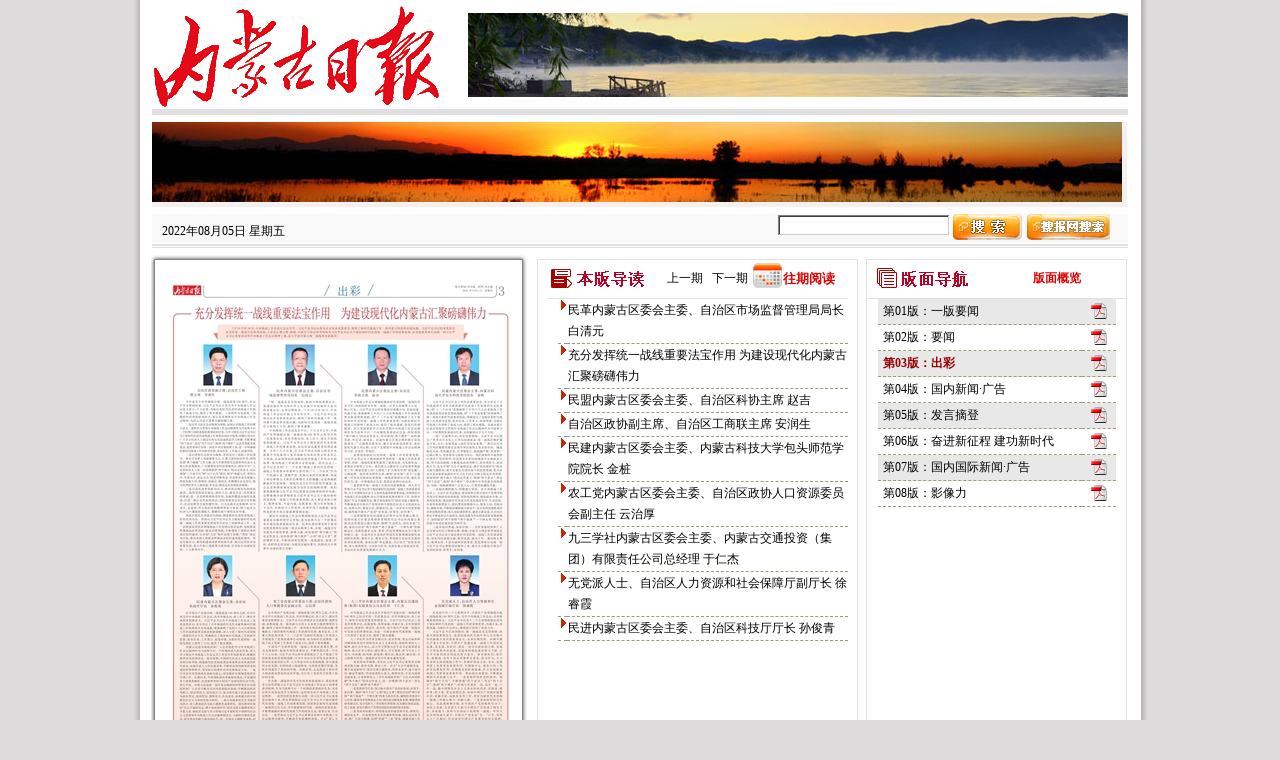

--- FILE ---
content_type: text/html
request_url: http://szb.northnews.cn/nmgrb/html/2022-08/05/node_37915.htm
body_size: 6268
content:
<html>
<head>
    <meta http-equiv="Content-Type" content="text/html; charset=utf-8" />
    <title>内蒙古日报数字报-出彩</title>
	<meta name=keywords content="内蒙古日报数字报,内蒙古日报,内蒙古日报数字报刊平台">
	<meta name=description content="内蒙古日报数字报,内蒙古日报,内蒙古日报数字报刊平台"> 
    <link href="../../../style/calendar_new.css" rel="stylesheet" type="text/css" />
    <script language="Javascript" src="../../../js/jquery-1.3.2.min.js"></script>
    <script src="../../../js/swfobject.js" type="text/javascript"></script>
	<script type="text/javascript"> 
    	var JQ = $;
    </script>
    <script language="Javascript" src="../../../js/highlight.js"></script>     
    <script language="Javascript" src="../../../js/prototype.js"></script>
    <script language="Javascript" src="../../../js/mp1.js"></script>
    <script language="Javascript" src="../../../js/calendar1.js"></script>
    <script language="Javascript" src="../../../js/newPower1.js?v=1"></script>

    <style type="text/css">
	<!--
	body {background:#f3f3f3;background-color: #dddbdb;}
	body,td,th,prelink {font-size: 12px;}
	img{border-width:0px;}
	.STYLE30 {color: #333; font-weight: bold; }
	.commonlight2{background-color:#a2dbff;}
	.commoncolor3{background-color:#FFFFFF;} 
	-->
	</style>

</head>

<body onLoad="initialize();initMPPage();makeCanvas();" text="#000000" vlink="#000000" alink="#ff0000"
    link="#000000" leftmargin="0" topmargin="0" marginheight="0" marginwidth="0">
<table width="1025" border="0" cellspacing="0" cellpadding="0" align="center" style="background:url(../../../image/body.gif) repeat-y #FFF;">
  <tr>
    <td>
   <table width="976" border="0" cellspacing="0" cellpadding="0" align="center">
  <tr>
    <td>
    <table width="976" border="0" cellspacing="0" cellpadding="0" align="center" >
     <tr>
        <td height="6" valign="top"></td>
      </tr>
      <tr>
        <td>
        <table width="100%" border="0" cellspacing="0" cellpadding="0">
            <tr>
              <td width="300" height="94"><img src="../../../image/log.gif" id="logoImg"></td>
              <td><table width="100%" border="0" cellspacing="0" cellpadding="0">
                <tr>
                  <td height="94" valign="top" align="right">
                   <span>
                   <iframe marginheight="0" marginwidth="0" src="../../../framepage/banner_top1.htm" 
                   frameborder="0" scrolling="0"  name="banner_top1" id="banner_top1" width="660" height="90"></iframe></span>
                  </td>
                </tr>
                <tr>    
                </tr>
              </table></td>
            </tr>
          </table>
          </td>
        </tr>
      <tr>
        <td height="6" valign="top" bgcolor="#e0e0e0"></td>
      </tr>
      <tr>
        <td height="70" valign="top" style="padding-top:7px; padding-bottom:7px;">
        <iframe marginheight="0" marginwidth="0" src="../../../framepage/banner_top2.htm" frameborder="0" 
        scrolling="0"  name="banner_top2" id="banner_top2" width="975" height="85"></iframe></td>
      </tr>
      <tr>
        <td height="35" valign="top" background="../../../image/nav.gif"><table width="100%" border="0" cellspacing="0" cellpadding="0">
          <tr>
            <td width="170" height="35" style="padding-left:10px;" id="banner_top_date">
            	<span class="default">2022年08月05日  星期五 </span></td>
            <td width="368" align="center" valign="middle" id="banner_top_diy">
            	<iframe marginheight="0" marginwidth="0" src="../../../framepage/banner_top3.htm" frameborder="0" scrolling="0"  name="banner_top3" id="banner_top3" width="365" height="35"></iframe>
                </td>
            <td width="413" align="right" valign="top" style="padding-right:15px;" id="banner_top_search">
            	<span id="searchQY" style="display: none"></span></td>
          </tr>
        </table></td>
      </tr>
    </table>
    </td>
    </tr>
     <tr>
    <td height="10" style="background:url(../../../image/x001.gif) no-repeat 0px 4px;"></td>
  </tr>
            <script language="JavaScript">
<!--
document.write("<div id=detail style=position:absolute;width:250px;></div>");
//-->
                                        </script>
  <tr>
    <td><table width="976" border="0" cellspacing="0" cellpadding="0">
          <tr>
            <td width="377" valign="top"><table width="100%" border="0" cellspacing="0" cellpadding="0">
              <tr>
                <td height="100"><table width="100%" border="0" cellspacing="0" cellpadding="0">
                  <tr>
                    <td height="3"><img src="../../../image/x1.gif" width="377" height="6"></td>
                    </tr>
                  <tr>
                    <td style="background:url(../../../image/x3.gif) repeat-y; padding:10px;overflow:hidden; width:351px; height:auto;" align="center" valign="top"><div id="main-ed-map">
                  <map name="PagePicMap">
                    
                      <area coords="172,112,149,111,149,68,119,68,119,111,97,112,97,276,172,276" shape="polygon" href="content_37915_187538.htm"> 
                      

                      <area coords="28,30,322,30,322,62,28,62" shape="polygon" href="content_37915_187539.htm"> 
                      

                      <area coords="256,112,234,112,234,68,198,68,198,112,177,112,177,277,256,277" shape="polygon" href="content_37915_187540.htm"> 
                      

                      <area coords="91,112,67,111,67,68,36,68,36,111,13,112,13,277,91,277" shape="polygon" href="content_37915_187541.htm"> 
                      

                      <area coords="338,112,316,112,316,64,282,64,282,112,260,112,260,277,338,277" shape="polygon" href="content_37915_187542.htm"> 
                      

                      <area coords="173,322,153,322,153,277,118,277,118,322,95,322,95,487,173,487" shape="polygon" href="content_37915_187543.htm"> 
                      

                      <area coords="256,322,235,322,235,278,197,278,197,322,177,322,177,487,256,487" shape="polygon" href="content_37915_187544.htm"> 
                      

                      <area coords="338,322,316,322,316,278,282,278,282,322,260,322,260,487,338,487" shape="polygon" href="content_37915_187545.htm"> 
                      

                      <area coords="91,324,68,324,68,278,35,278,35,324,13,324,13,488,91,488" shape="polygon" href="content_37915_187546.htm"> 
                      

                    </map>
                 <img src="../../../resfile/2022-08-05/03/nmgrb2022080503_b.jpg" border="0" usemap="#PagePicMap">
                  </div></td>
                    </tr>
                  <tr>
                    <td height="9"><img src="../../../image/x2.gif" width="377" height="9"></td>
                    </tr>
                </table>
                
                </td>
              </tr>
              <tr>
                <td height="35"  width="377" style="background:url(../../../image/x04.gif) repeat-x 0px 5px;">
              
                <table width="377" border="0" cellspacing="0" cellpadding="0"  style="margin-top:5px;">
                  <tr>
                    <td height="25" width="147" align="left" style="padding-left:5px;" id="currentBM"><strong>当前版： 03版</strong></td>
                    <td width="90" align="left"><a class="preart" href="node_37914.htm" id="ed_pre">上一版</a>&nbsp;&nbsp;<a class="preart" href="node_37916.htm" id="ed_next">下一版</a></td>
 
                    <!--<td width="30" align="right" style="padding-right:5px;"><A style="CURSOR: hand; color:#e20203;" title=鼠标点击，显示日历牌 onclick=autoShowDate(); href="javascript:;">往期</A></td>
                    <td width="7" style="background:#FFF;" height="30"></td>-->
                     <td width="50" align="right" valign="center" nowrap style="padding-right: 5px">
                                        <a href="../../../resfile/2022-08-05/03/nmgrb2022080503.pdf" target="_blank" id="bigbmshowpdf" class="bmshowpdf">
                                            <img height="16" src="../../../image/pdf.gif" width="16" border="0"></a></td>
                  </tr>
                </table>
              
                </td>
              </tr>
            </table></td>
            <td width="9"></td>
            
        <td valign="top"><table border="0" cellspacing="0" cellpadding="0"><tr>
        <td width="322" valign="top" style="border:1px solid #e1e1e1;"><table width="300" border="0" cellspacing="0" cellpadding="0" align="center">
              <tr>
                <td style="border-bottom:1px solid #e1e1e1;"height="38">
                <div style=" position:relative">   
                <table width="100%" border="0" cellspacing="0" cellpadding="0">
                  <tr>
                    <td height="38" width="110"> <img src="../../../image/bbdd.gif" width="101" height="29"></td>
                    
  					<td width="90" align="right" style="padding-right:5px; font-size:12px;" id="periodNai">
                    	<a class="preart"  href="#" onClick="goPrePeriod()" id="preHref">上一期</a>&nbsp;&nbsp;
                    	<a class="preart"  href="#" onClick="goNextPeriod()" id="preHref">下一期</a></td>
                 	
                    <td valign="middle" style="background:url(../../../image/cldicon.png) no-repeat; font-size:13px;color:#F00; font-family:'Times New Roman', Times, serif" 
                    id="calendershow">
                  		<A style="CURSOR: hand; color:#e20203; padding-left:30px;" title=鼠标点击，显示日历牌 onclick=autoShowDate(); href="javascript:;">
                  		<strong>往期阅读</strong></A></td>
                  </tr>
                </table>
                    <div id="daydh_bm" style="display: none;" class="daydh">
    <form name="CLD" style="padding: 0px; margin: 0px;">
        <table width="200" align="center" border="0" cellpadding="1" cellspacing="1" bgcolor="#FFFFFF">
            <tr class="default" align="center">
                <td height="15" colspan="7" bgcolor="#DEEFFF">
                    <table width="100%" border="0" cellpadding="2" cellspacing="0">
                        <tr align="center">
                            <td align="left" nowrap>
                                <img src="../../../image/d1.gif" width="7" height="11" style="cursor: hand;" onClick="turnpage(SY,0)"></td>
                            <td>
                                <select class="jumpmenu" onChange="changeMPCld()" name="SY">

                                    <script language="JavaScript">
                for(i=autoStartYear;i<autoEndYear;i++)
                document.write('<option>'+i+'</option>')
                                    </script>

                                </select>
                            </td>
                            <td>
                                <img src="../../../image/d.gif" width="7" height="11" style="cursor: hand;" onClick="turnpage(SY,1)"></td>
                            <td align="center" nowrap>
                                <img src="../../../image/d1.gif" width="7" height="11" style="cursor: hand;" onClick="turnpage(SM,0)"></td>
                            <td>
                                <select class="jumpmenu" onChange="changeMPCld()" name="SM">

                                    <script language="JavaScript">
            <!-- 
                for(i=1;i<13;i++) document.write('<option>'+i+'</option>')
            //-->
                                    </script>

                                </select>
                            </td>
                            <td>
                                <img src="../../../image/d.gif" width="7" height="11" style="cursor: hand;" onClick="turnpage(SM,1)"></td>
                            <td align="right" nowrap>
                                <strong><font id="GZ" fface="Arial, Helvetica, sans-serif"></font></strong>
                            </td>
                        </tr>
                    </table>
                </td>
            </tr>
            <tr align="middle" bgcolor="#e8e8e8" class="default">
                <td align="center" class="default">
                    <b><font face="Arial, Helvetica, sans-serif">日</font></b></td>
                <td align="center" class="default">
                    <b><font face="Arial, Helvetica, sans-serif">一</font></b></td>
                <td align="center" class="default">
                    <b><font face="Arial, Helvetica, sans-serif">二</font></b></td>
                <td align="center" class="default">
                    <b><font face="Arial, Helvetica, sans-serif">三</font></b></td>
                <td align="center" class="default">
                    <b><font face="Arial, Helvetica, sans-serif">四</font></b></td>
                <td align="center" class="default">
                    <b><font face="Arial, Helvetica, sans-serif">五</font></b></td>
                <td align="center" class="default">
                    <b><font face="Arial, Helvetica, sans-serif">六</font></b>
                </td>
            </tr>

            <script language="JavaScript">
    <!--
        var gNum;
        for(i=0;i<6;i++) 
        {
            document.write('<tr align=center>');
            for(j=0;j<7;j++) 
            {
                gNum = i*7+j;
                document.write('<td bgcolor="#DEEFFF" class="default" align=center id="GD' + gNum +'" style="cursor: default;" width="14%"><a href="" id="CD' + gNum + '"><span class="date" style="font-family:Verdana, Arial;font-size:11px;"><font _onMouseOver="mOvr(' + gNum +')" onMouseOut="mOut()" id="SD' + gNum +'"');
                document.write('></font></span></a><br><font id="LD' + gNum + '" size=2 class=pt9 style=display:none></font></td>');
            }
            document.write('</tr>');
        }
    //-->
            </script>
		<tr align="middle" bgcolor="#e8e8e8" class="default" id="autoShowDate_tr">
                <td align="center" class="default" colspan="7">
                    <a href="javascript:void(0);" onClick="autoShowDate()"><img src="../../../image/close.gif"></a></td>
            </tr>
        </table>
    </form>
	</div></div>
                </td>
                </tr>
              <tr>
                <td>
                <table width="300" border="0" cellspacing="0" cellpadding="0">
                                            <tr>
                                                <td bgcolor="#FFFFFF"; style="padding-left: 10px;">
                                       <div id="main-ed-articlenav-list" style="height:443px; width: 290px; overflow-y:auto;" class="scrollbar" >
                                                        <table cellspacing="0" cellpadding="1" border="0" width="290">
                                                            <tbody>
                                                                
                                                                <tr class="wzlb_tr">
                                                                    <td valign="top" style="border-bottom:1px dashed #9d9c77;">
                                                                        <img src="../../../image/pp.gif" width="7" height="11">
                                                                    </td>
                                                                    <td class="default" valign="top" 
                                                                    	style="border-bottom:1px dashed #9d9c77; font-size:12px;color:#414141;font-family:verdana;">
                                                                        <div style="display: inline" id="content_37915_187538">
                                                                        <a href="content_37915_187538.htm">民革内蒙古区委会主委、自治区市场监督管理局局长  白清元</a></div>
                                                                        <span style="display:none">~~~</span>
                                                                    </td>
                                                                </tr>
                                                                 

                                                                <tr class="wzlb_tr">
                                                                    <td valign="top" style="border-bottom:1px dashed #9d9c77;">
                                                                        <img src="../../../image/pp.gif" width="7" height="11">
                                                                    </td>
                                                                    <td class="default" valign="top" 
                                                                    	style="border-bottom:1px dashed #9d9c77; font-size:12px;color:#414141;font-family:verdana;">
                                                                        <div style="display: inline" id="content_37915_187539">
                                                                        <a href="content_37915_187539.htm">充分发挥统一战线重要法宝作用  为建设现代化内蒙古汇聚磅礴伟力</a></div>
                                                                        <span style="display:none">~~~</span>
                                                                    </td>
                                                                </tr>
                                                                 

                                                                <tr class="wzlb_tr">
                                                                    <td valign="top" style="border-bottom:1px dashed #9d9c77;">
                                                                        <img src="../../../image/pp.gif" width="7" height="11">
                                                                    </td>
                                                                    <td class="default" valign="top" 
                                                                    	style="border-bottom:1px dashed #9d9c77; font-size:12px;color:#414141;font-family:verdana;">
                                                                        <div style="display: inline" id="content_37915_187540">
                                                                        <a href="content_37915_187540.htm">民盟内蒙古区委会主委、自治区科协主席  赵吉</a></div>
                                                                        <span style="display:none">~~~</span>
                                                                    </td>
                                                                </tr>
                                                                 

                                                                <tr class="wzlb_tr">
                                                                    <td valign="top" style="border-bottom:1px dashed #9d9c77;">
                                                                        <img src="../../../image/pp.gif" width="7" height="11">
                                                                    </td>
                                                                    <td class="default" valign="top" 
                                                                    	style="border-bottom:1px dashed #9d9c77; font-size:12px;color:#414141;font-family:verdana;">
                                                                        <div style="display: inline" id="content_37915_187541">
                                                                        <a href="content_37915_187541.htm">自治区政协副主席、自治区工商联主席  安润生</a></div>
                                                                        <span style="display:none">~~~</span>
                                                                    </td>
                                                                </tr>
                                                                 

                                                                <tr class="wzlb_tr">
                                                                    <td valign="top" style="border-bottom:1px dashed #9d9c77;">
                                                                        <img src="../../../image/pp.gif" width="7" height="11">
                                                                    </td>
                                                                    <td class="default" valign="top" 
                                                                    	style="border-bottom:1px dashed #9d9c77; font-size:12px;color:#414141;font-family:verdana;">
                                                                        <div style="display: inline" id="content_37915_187542">
                                                                        <a href="content_37915_187542.htm">民建内蒙古区委会主委、内蒙古科技大学包头师范学院院长  金桩</a></div>
                                                                        <span style="display:none">~~~</span>
                                                                    </td>
                                                                </tr>
                                                                 

                                                                <tr class="wzlb_tr">
                                                                    <td valign="top" style="border-bottom:1px dashed #9d9c77;">
                                                                        <img src="../../../image/pp.gif" width="7" height="11">
                                                                    </td>
                                                                    <td class="default" valign="top" 
                                                                    	style="border-bottom:1px dashed #9d9c77; font-size:12px;color:#414141;font-family:verdana;">
                                                                        <div style="display: inline" id="content_37915_187543">
                                                                        <a href="content_37915_187543.htm">农工党内蒙古区委会主委、自治区政协人口资源委员会副主任  云治厚</a></div>
                                                                        <span style="display:none">~~~</span>
                                                                    </td>
                                                                </tr>
                                                                 

                                                                <tr class="wzlb_tr">
                                                                    <td valign="top" style="border-bottom:1px dashed #9d9c77;">
                                                                        <img src="../../../image/pp.gif" width="7" height="11">
                                                                    </td>
                                                                    <td class="default" valign="top" 
                                                                    	style="border-bottom:1px dashed #9d9c77; font-size:12px;color:#414141;font-family:verdana;">
                                                                        <div style="display: inline" id="content_37915_187544">
                                                                        <a href="content_37915_187544.htm">九三学社内蒙古区委会主委、内蒙古交通投资（集团）有限责任公司总经理  于仁杰</a></div>
                                                                        <span style="display:none">~~~</span>
                                                                    </td>
                                                                </tr>
                                                                 

                                                                <tr class="wzlb_tr">
                                                                    <td valign="top" style="border-bottom:1px dashed #9d9c77;">
                                                                        <img src="../../../image/pp.gif" width="7" height="11">
                                                                    </td>
                                                                    <td class="default" valign="top" 
                                                                    	style="border-bottom:1px dashed #9d9c77; font-size:12px;color:#414141;font-family:verdana;">
                                                                        <div style="display: inline" id="content_37915_187545">
                                                                        <a href="content_37915_187545.htm">无党派人士、自治区人力资源和社会保障厅副厅长  徐睿霞</a></div>
                                                                        <span style="display:none">~~~</span>
                                                                    </td>
                                                                </tr>
                                                                 

                                                                <tr class="wzlb_tr">
                                                                    <td valign="top" style="border-bottom:1px dashed #9d9c77;">
                                                                        <img src="../../../image/pp.gif" width="7" height="11">
                                                                    </td>
                                                                    <td class="default" valign="top" 
                                                                    	style="border-bottom:1px dashed #9d9c77; font-size:12px;color:#414141;font-family:verdana;">
                                                                        <div style="display: inline" id="content_37915_187546">
                                                                        <a href="content_37915_187546.htm">民进内蒙古区委会主委、自治区科技厅厅长  孙俊青</a></div>
                                                                        <span style="display:none">~~~</span>
                                                                    </td>
                                                                </tr>
                                                                 

                                                            </tbody>
                                                        </table>
                                                    </div>
                                                </td>
                                            </tr>
                                            
											<tr><td >
                                                <iframe id="banner_middle1" name="banner_middle1" marginwidth="0" marginheight="0" frameborder="0" width="300" scrolling="no"
                                                height="80" src="../../../framepage/banner_middle1.htm" ></iframe></td></tr>
                                            
                                        </table></td>
                </tr>
            </table></td>
            
 <td width="9"></td>
            <td width="259" valign="top" style="border:1px solid #e1e1e1;"> <table width="248" border="0" cellspacing="0" cellpadding="0" align="right">
              <tr>
                <td style="border-bottom:1px solid #e1e1e1;"><table width="100%" border="0" cellspacing="0" cellpadding="0" style="background:url(../../../image/images01.gif) repeat-x bottom bottom" height="38">
                  <tr>
                    <td height="38" width="120"> <img src="../../../image/bmdh.gif" width="101" height="29"></td>
                    <td align="center" >
                    <span id="goTilePageSpan">
                    	<a href="index_2022-08-05.htm" style="CURSOR: hand; color:#e20203;"><strong>版面概览</strong></a>
                    </span></td>
                  </tr>
                </table></td>
              </tr>
              <tr>
                <td>
                <div style="height:443px; width:248px;overflow-y:auto; padding-left:10px;" class="scrollbar" id="bmlistbar">
                                                        <table cellspacing="0" cellpadding="2" width="238" border="0" id="bmdhTable">
                                                            <tbody>
                                                                
                                                                <tr class="bmdh_tr">
                                                                    <td class="default" align="left" style="border-bottom:1px dashed #9d9c77;font-size:12px;color:#414141;font-family:verdana;">  
                                                                    	&nbsp;<a class="rigth_bmdh_href" href="node_37913.htm">第01版：一版要闻</a></td>
                                                                    <td nowrap align="middle" width="30" style="border-bottom:1px dashed #9d9c77;">
                                                                        <a href="../../../resfile/2022-08-05/01/nmgrb2022080501.pdf" target="_blank" class="bmshowpdf">
                                                                            <img height="16" src="../../../image/pdf.gif" width="16" border="0"></a></td>
                                                                </tr>

                                                                
                                                                <tr class="bmdh_tr">
                                                                    <td class="default" align="left" style="border-bottom:1px dashed #9d9c77;font-size:12px;color:#414141;font-family:verdana;">  
                                                                    	&nbsp;<a class="rigth_bmdh_href" href="node_37914.htm">第02版：要闻</a></td>
                                                                    <td nowrap align="middle" width="30" style="border-bottom:1px dashed #9d9c77;">
                                                                        <a href="../../../resfile/2022-08-05/02/nmgrb2022080502.pdf" target="_blank" class="bmshowpdf">
                                                                            <img height="16" src="../../../image/pdf.gif" width="16" border="0"></a></td>
                                                                </tr>

                                                                
                                                                <tr class="bmdh_tr">
                                                                    <td class="default" align="left" style="border-bottom:1px dashed #9d9c77;font-size:12px;color:#414141;font-family:verdana;">  
                                                                    	&nbsp;<a class="rigth_bmdh_href" href="node_37915.htm">第03版：出彩</a></td>
                                                                    <td nowrap align="middle" width="30" style="border-bottom:1px dashed #9d9c77;">
                                                                        <a href="../../../resfile/2022-08-05/03/nmgrb2022080503.pdf" target="_blank" class="bmshowpdf">
                                                                            <img height="16" src="../../../image/pdf.gif" width="16" border="0"></a></td>
                                                                </tr>

                                                                
                                                                <tr class="bmdh_tr">
                                                                    <td class="default" align="left" style="border-bottom:1px dashed #9d9c77;font-size:12px;color:#414141;font-family:verdana;">  
                                                                    	&nbsp;<a class="rigth_bmdh_href" href="node_37916.htm">第04版：国内新闻·广告</a></td>
                                                                    <td nowrap align="middle" width="30" style="border-bottom:1px dashed #9d9c77;">
                                                                        <a href="../../../resfile/2022-08-05/04/nmgrb2022080504.pdf" target="_blank" class="bmshowpdf">
                                                                            <img height="16" src="../../../image/pdf.gif" width="16" border="0"></a></td>
                                                                </tr>

                                                                
                                                                <tr class="bmdh_tr">
                                                                    <td class="default" align="left" style="border-bottom:1px dashed #9d9c77;font-size:12px;color:#414141;font-family:verdana;">  
                                                                    	&nbsp;<a class="rigth_bmdh_href" href="node_37917.htm">第05版：发言摘登</a></td>
                                                                    <td nowrap align="middle" width="30" style="border-bottom:1px dashed #9d9c77;">
                                                                        <a href="../../../resfile/2022-08-05/05/nmgrb2022080505.pdf" target="_blank" class="bmshowpdf">
                                                                            <img height="16" src="../../../image/pdf.gif" width="16" border="0"></a></td>
                                                                </tr>

                                                                
                                                                <tr class="bmdh_tr">
                                                                    <td class="default" align="left" style="border-bottom:1px dashed #9d9c77;font-size:12px;color:#414141;font-family:verdana;">  
                                                                    	&nbsp;<a class="rigth_bmdh_href" href="node_37918.htm">第06版：奋进新征程  建功新时代</a></td>
                                                                    <td nowrap align="middle" width="30" style="border-bottom:1px dashed #9d9c77;">
                                                                        <a href="../../../resfile/2022-08-05/06/nmgrb2022080506.pdf" target="_blank" class="bmshowpdf">
                                                                            <img height="16" src="../../../image/pdf.gif" width="16" border="0"></a></td>
                                                                </tr>

                                                                
                                                                <tr class="bmdh_tr">
                                                                    <td class="default" align="left" style="border-bottom:1px dashed #9d9c77;font-size:12px;color:#414141;font-family:verdana;">  
                                                                    	&nbsp;<a class="rigth_bmdh_href" href="node_37919.htm">第07版：国内国际新闻·广告</a></td>
                                                                    <td nowrap align="middle" width="30" style="border-bottom:1px dashed #9d9c77;">
                                                                        <a href="../../../resfile/2022-08-05/07/nmgrb2022080507.pdf" target="_blank" class="bmshowpdf">
                                                                            <img height="16" src="../../../image/pdf.gif" width="16" border="0"></a></td>
                                                                </tr>

                                                                
                                                                <tr class="bmdh_tr">
                                                                    <td class="default" align="left" style="border-bottom:1px dashed #9d9c77;font-size:12px;color:#414141;font-family:verdana;">  
                                                                    	&nbsp;<a class="rigth_bmdh_href" href="node_37920.htm">第08版：影像力</a></td>
                                                                    <td nowrap align="middle" width="30" style="border-bottom:1px dashed #9d9c77;">
                                                                        <a href="../../../resfile/2022-08-05/08/nmgrb2022080508.pdf" target="_blank" class="bmshowpdf">
                                                                            <img height="16" src="../../../image/pdf.gif" width="16" border="0"></a></td>
                                                                </tr>

                                                                
                                                            </tbody>
                                                        </table>
                                                      
                                                  </div>
                                                  </td>
              </tr>
<!--            <tr>
                <td height="9"></td>
            </tr>
            <tr>
                <td valign="bottom" style="border-top:1px solid #e0e0e0;">  <span id="dmtFrameQY"></span></td>
            </tr>-->
            <tr><td >
                <iframe id="banner_middle2" name="banner_middle2" marginwidth="0" marginheight="0" frameborder="0" width="248" scrolling="no"
                 height="80" src="../../../framepage/banner_middle2.htm" ></iframe></td></tr>
               
            </table></td></tr>

            <tr>

            </tr>
            
            </table></td>
          </tr>
          </table></td>
  </tr>
   <tr>
    <td height="10"></td>
  </tr>
  <tr>
    <td>
    <table width="976" border="0" cellspacing="0" cellpadding="0">
          <tr>
            <td width="358" style="border:1px solid #e1e1e1; padding:5px; background-color:#f7f7f7;"><table width="100%" border="0" cellspacing="0" cellpadding="0">
              <tr>
                <td>
                	<iframe id="banner_video" name="banner_video" marginwidth="0" marginheight="0" 
                    	src="../../../framepage/video/banner_video.htm"frameborder="0" width="356" scrolling="no" height="275"></iframe>
                  </td>
                </tr>

            </table></td>
            <td width="16"></td>
            <td  width="593" align="right">
            	<iframe id="banner_ads" name="banner_ads" marginwidth="0" marginheight="0" 
                	src="../../../framepage/banner_ads.htm"frameborder="0" width="592" scrolling="no" height="305"></iframe></td>
          </tr>
        </table>
        </td>
  </tr>
    <tr>
    <td height="10"></td>
  </tr>
  <tr>
    <td style="border:1px solid #e0e0e0;">
    	<iframe marginheight="0" marginwidth="0" scrolling="0" frameborder="0" name="banner_foot" id="banner_foot"
        	src="../../../framepage/banner_foot.htm" width="976" height="75"></iframe></td>
  </tr>
 <tr>
    <td height="15"></td>
  </tr> 
   </table> 
    </td>
  </tr>
</table>
<div id="float"></div>


    <!-------bmdh版面导航------>
    <div id="bmdh" onMouseOver="document.getElementById('bmdh').style.display = 'block';"
        onmouseout="document.getElementById('bmdh').style.display = 'none';">
        <table width="200px" border="0" cellpadding="2" cellspacing="0" bgcolor="#FFFFFF">
            <tbody>
                
                <tr id="row_black01" onMouseOver="Javascript:focus_row_black('01')" onMouseOut="Javascript:blur_row_black('01')">
                    <td align="left">&nbsp;
                        </td>
                    <td align="left" height="24" class="black">
                        &nbsp;<a href="node_37913.htm" class="black" id="pageLink">第01版：一版要闻</a></td>
                    <td width="28" align="middle" nowrap>
                        <a href="../../../resfile/2022-08-05/01/nmgrb2022080501.pdf" target="_blank">
                            <img height="16" src="../../../image/pdf.gif" width="16" border="0"></a>
                    </td>
                </tr>
                
                <tr id="row_black02" onMouseOver="Javascript:focus_row_black('02')" onMouseOut="Javascript:blur_row_black('02')">
                    <td align="left">&nbsp;
                        </td>
                    <td align="left" height="24" class="black">
                        &nbsp;<a href="node_37914.htm" class="black" id="pageLink">第02版：要闻</a></td>
                    <td width="28" align="middle" nowrap>
                        <a href="../../../resfile/2022-08-05/02/nmgrb2022080502.pdf" target="_blank">
                            <img height="16" src="../../../image/pdf.gif" width="16" border="0"></a>
                    </td>
                </tr>
                
                <tr id="row_black03" onMouseOver="Javascript:focus_row_black('03')" onMouseOut="Javascript:blur_row_black('03')">
                    <td align="left">&nbsp;
                        </td>
                    <td align="left" height="24" class="black">
                        &nbsp;<a href="node_37915.htm" class="black" id="pageLink">第03版：出彩</a></td>
                    <td width="28" align="middle" nowrap>
                        <a href="../../../resfile/2022-08-05/03/nmgrb2022080503.pdf" target="_blank">
                            <img height="16" src="../../../image/pdf.gif" width="16" border="0"></a>
                    </td>
                </tr>
                
                <tr id="row_black04" onMouseOver="Javascript:focus_row_black('04')" onMouseOut="Javascript:blur_row_black('04')">
                    <td align="left">&nbsp;
                        </td>
                    <td align="left" height="24" class="black">
                        &nbsp;<a href="node_37916.htm" class="black" id="pageLink">第04版：国内新闻·广告</a></td>
                    <td width="28" align="middle" nowrap>
                        <a href="../../../resfile/2022-08-05/04/nmgrb2022080504.pdf" target="_blank">
                            <img height="16" src="../../../image/pdf.gif" width="16" border="0"></a>
                    </td>
                </tr>
                
                <tr id="row_black05" onMouseOver="Javascript:focus_row_black('05')" onMouseOut="Javascript:blur_row_black('05')">
                    <td align="left">&nbsp;
                        </td>
                    <td align="left" height="24" class="black">
                        &nbsp;<a href="node_37917.htm" class="black" id="pageLink">第05版：发言摘登</a></td>
                    <td width="28" align="middle" nowrap>
                        <a href="../../../resfile/2022-08-05/05/nmgrb2022080505.pdf" target="_blank">
                            <img height="16" src="../../../image/pdf.gif" width="16" border="0"></a>
                    </td>
                </tr>
                
                <tr id="row_black06" onMouseOver="Javascript:focus_row_black('06')" onMouseOut="Javascript:blur_row_black('06')">
                    <td align="left">&nbsp;
                        </td>
                    <td align="left" height="24" class="black">
                        &nbsp;<a href="node_37918.htm" class="black" id="pageLink">第06版：奋进新征程  建功新时代</a></td>
                    <td width="28" align="middle" nowrap>
                        <a href="../../../resfile/2022-08-05/06/nmgrb2022080506.pdf" target="_blank">
                            <img height="16" src="../../../image/pdf.gif" width="16" border="0"></a>
                    </td>
                </tr>
                
                <tr id="row_black07" onMouseOver="Javascript:focus_row_black('07')" onMouseOut="Javascript:blur_row_black('07')">
                    <td align="left">&nbsp;
                        </td>
                    <td align="left" height="24" class="black">
                        &nbsp;<a href="node_37919.htm" class="black" id="pageLink">第07版：国内国际新闻·广告</a></td>
                    <td width="28" align="middle" nowrap>
                        <a href="../../../resfile/2022-08-05/07/nmgrb2022080507.pdf" target="_blank">
                            <img height="16" src="../../../image/pdf.gif" width="16" border="0"></a>
                    </td>
                </tr>
                
                <tr id="row_black08" onMouseOver="Javascript:focus_row_black('08')" onMouseOut="Javascript:blur_row_black('08')">
                    <td align="left">&nbsp;
                        </td>
                    <td align="left" height="24" class="black">
                        &nbsp;<a href="node_37920.htm" class="black" id="pageLink">第08版：影像力</a></td>
                    <td width="28" align="middle" nowrap>
                        <a href="../../../resfile/2022-08-05/08/nmgrb2022080508.pdf" target="_blank">
                            <img height="16" src="../../../image/pdf.gif" width="16" border="0"></a>
                    </td>
                </tr>
                
            </tbody>
        </table>
    </div>
    <!-------bmdh版面导航END------>
    <!---------------------------标题导航-------------->
    <div id="btdh" onMouseOver="document.getElementById('btdh').style.display = 'block';"
        onmouseout="document.getElementById('btdh').style.display = 'none';">
        <table border="0" cellpadding="2" cellspacing="0" bgcolor="#FFFFFF" width="277">
            <tbody>
                
                <tr height="27px" id="row_blackcontent_37915_187538" onMouseOver="Javascript:focus_row_black('content_37915_187538')"
                    onmouseout="Javascript:blur_row_black('content_37915_187538')">
                    <td width="10px">
                    </td>
                    <td class="black">
                        <a href="content_37915_187538.htm">民革内蒙古区委会主委、自治区市场监督管理局局长  白清元</a>
                    </td>
                </tr>
                

                <tr height="27px" id="row_blackcontent_37915_187539" onMouseOver="Javascript:focus_row_black('content_37915_187539')"
                    onmouseout="Javascript:blur_row_black('content_37915_187539')">
                    <td width="10px">
                    </td>
                    <td class="black">
                        <a href="content_37915_187539.htm">充分发挥统一战线重要法宝作用  为建设现代化内蒙古汇聚磅礴伟力</a>
                    </td>
                </tr>
                

                <tr height="27px" id="row_blackcontent_37915_187540" onMouseOver="Javascript:focus_row_black('content_37915_187540')"
                    onmouseout="Javascript:blur_row_black('content_37915_187540')">
                    <td width="10px">
                    </td>
                    <td class="black">
                        <a href="content_37915_187540.htm">民盟内蒙古区委会主委、自治区科协主席  赵吉</a>
                    </td>
                </tr>
                

                <tr height="27px" id="row_blackcontent_37915_187541" onMouseOver="Javascript:focus_row_black('content_37915_187541')"
                    onmouseout="Javascript:blur_row_black('content_37915_187541')">
                    <td width="10px">
                    </td>
                    <td class="black">
                        <a href="content_37915_187541.htm">自治区政协副主席、自治区工商联主席  安润生</a>
                    </td>
                </tr>
                

                <tr height="27px" id="row_blackcontent_37915_187542" onMouseOver="Javascript:focus_row_black('content_37915_187542')"
                    onmouseout="Javascript:blur_row_black('content_37915_187542')">
                    <td width="10px">
                    </td>
                    <td class="black">
                        <a href="content_37915_187542.htm">民建内蒙古区委会主委、内蒙古科技大学包头师范学院院长  金桩</a>
                    </td>
                </tr>
                

                <tr height="27px" id="row_blackcontent_37915_187543" onMouseOver="Javascript:focus_row_black('content_37915_187543')"
                    onmouseout="Javascript:blur_row_black('content_37915_187543')">
                    <td width="10px">
                    </td>
                    <td class="black">
                        <a href="content_37915_187543.htm">农工党内蒙古区委会主委、自治区政协人口资源委员会副主任  云治厚</a>
                    </td>
                </tr>
                

                <tr height="27px" id="row_blackcontent_37915_187544" onMouseOver="Javascript:focus_row_black('content_37915_187544')"
                    onmouseout="Javascript:blur_row_black('content_37915_187544')">
                    <td width="10px">
                    </td>
                    <td class="black">
                        <a href="content_37915_187544.htm">九三学社内蒙古区委会主委、内蒙古交通投资（集团）有限责任公司总经理  于仁杰</a>
                    </td>
                </tr>
                

                <tr height="27px" id="row_blackcontent_37915_187545" onMouseOver="Javascript:focus_row_black('content_37915_187545')"
                    onmouseout="Javascript:blur_row_black('content_37915_187545')">
                    <td width="10px">
                    </td>
                    <td class="black">
                        <a href="content_37915_187545.htm">无党派人士、自治区人力资源和社会保障厅副厅长  徐睿霞</a>
                    </td>
                </tr>
                

                <tr height="27px" id="row_blackcontent_37915_187546" onMouseOver="Javascript:focus_row_black('content_37915_187546')"
                    onmouseout="Javascript:blur_row_black('content_37915_187546')">
                    <td width="10px">
                    </td>
                    <td class="black">
                        <a href="content_37915_187546.htm">民进内蒙古区委会主委、自治区科技厅厅长  孙俊青</a>
                    </td>
                </tr>
                

            </tbody>
        </table>
        <!---------------------------标题导航 END -------------->
    </div>
    <!-------阅读率统计分析系统------>

    

    <table style="display: none;">
        <tr>
            <td>
                <span id="NewsPaperName">内蒙古日报</span> <span id="NewsEditionName">出彩</span>
                <span id="NewsEditionNumber">03</span> <span id="NewsArticleTitle"></span>
                <span id="NewsArticleAuthor"></span><span id="NewsArticleTime">2022-08-05</span><span
                    id="Class">1</span> <span id="jbdata">2022年08月05日  星期五</span>
            </td>
        </tr>
    </table>
   </body>
</html>



--- FILE ---
content_type: text/html
request_url: http://szb.northnews.cn/nmgrb/framepage/banner_top1.htm
body_size: 732
content:
<!DOCTYPE HTML PUBLIC "-//W3C//DTD HTML 4.01 Transitional//EN">
<html>
<head>
<meta http-equiv="Content-Type" content="text/html; charset=gb2312">
<title>top1</title>

<style type="text/css">
<!--
img {border-width:0px;}
body,td,th,prelink {font-size: 12px;}
.STYLE30 {color: #B52008; font-weight: bold; }
.commonlight2{background-color:#a2dbff;}
.commoncolor3{background-color:#FFFFFF;}
img{border-width:0px;}
-->
</style>

</head>

<body leftmargin="0" topmargin="0" marginwidth="0" marginheight="0">
<table width="660" border=0 cellpadding=0 cellspacing=0 height="90" style="overflow:hidden;">
	<tr><td>
  
        <!-- 广告自定义修改开始 -->
        
        <!-- 广告链接修改说明：href内修链接地址， 注意要以http;//开头 -->
        <a href="#" target="_blank">
        <!-- 广告图修改说明：图片大小：宽660像素、高：84像素   文件名：banner_top1.jpg -->
        <img src="ads/banner_top1.jpg" width="660" height="84"  border="0"></a>
        
        <!-- 广告自定义修改结束 --> 

	</td></tr>
</table>
</body>
</html>


--- FILE ---
content_type: text/html
request_url: http://szb.northnews.cn/nmgrb/framepage/banner_middle1.htm
body_size: 759
content:
<!DOCTYPE HTML PUBLIC "-//W3C//DTD HTML 4.01 Transitional//EN">
<html>
<head>
<meta http-equiv="Content-Type" content="text/html; charset=gb2312">
<title>banner_middle1</title>

<style type="text/css">
<!--
img {border-width:0px;}
body,td,th,prelink {font-size: 12px;}
.STYLE30 {color: #B52008; font-weight: bold; }
.commonlight2{background-color:#a2dbff;}
.commoncolor3{background-color:#FFFFFF;}
a { text-decoration: none }
-->
</style>

</head>

<body leftmargin="0" topmargin="0" marginwidth="0" marginheight="0">
<!--<table width="300" height="0" border=0 cellpadding=0 cellspacing=0>
  <tr> 
    <td align="center" height="2"></td>
  </tr>
  <tr> 
    <td align="center" height="38"> 
    	<img src="ss_sc.jpg" border="0"></td>
  </tr> 
  <tr> 
    <td align="center" height="2"></td>
  </tr>   
</table>-->

<script language="JavaScript">
 //控制 iframe  的 height 与 width 使之与内页面相同，从而不会出现内页滚动条
 function SetiframeHW(){  
   parent.document.getElementById("banner_middle1").style.height = document.body.scrollHeight;
   //setTimeout("SetiframeHW()",2000);
 }
SetiframeHW();
</script>
</body>
</html>


--- FILE ---
content_type: text/html
request_url: http://szb.northnews.cn/nmgrb/framepage/banner_middle2.htm
body_size: 745
content:
<!DOCTYPE HTML PUBLIC "-//W3C//DTD HTML 4.01 Transitional//EN">
<html>
<head>
<meta http-equiv="Content-Type" content="text/html; charset=gb2312">
<title>banner_middle2</title>

<style type="text/css">
<!--
body {
	background-color: #fff;

}
body,td,th,prelink {font-size: 12px;}
.STYLE30 {color: #B52008; font-weight: bold; }
.commonlight2{background-color:#a2dbff;}
.commoncolor3{background-color:#FFFFFF;}
-->
</style>

</head>

<body leftmargin="0" topmargin="0" marginwidth="0" marginheight="0">
<!--<table width="248" height="0" border=0 cellpadding=0 cellspacing=0>
  <tr> 
    <td align="center" height="2"></td>
  </tr>
  <tr> 
    <td align="center" height="38"> 
    	<img src="ss_sc.jpg" border="0"></td>
  </tr>  
  <tr> 
    <td align="center" height="2"></td>
  </tr>  
</table>-->

<script language="JavaScript">
 //控制 iframe  的 height 与 width 使之与内页面相同，从而不会出现内页滚动条
 function SetiframeHW(){  
   parent.document.getElementById("banner_middle2").style.height = document.body.scrollHeight;
   //setTimeout("SetiframeHW()",2000);
 }
SetiframeHW();
</script>
</body>
</html>


--- FILE ---
content_type: text/html
request_url: http://szb.northnews.cn/nmgrb/framepage/banner_ads.htm
body_size: 1409
content:
<!DOCTYPE html PUBLIC "-//W3C//DTD XHTML 1.0 Transitional//EN" "http://www.w3.org/TR/xhtml1/DTD/xhtml1-transitional.dtd">
<html xmlns="http://www.w3.org/1999/xhtml">
<head>
<meta http-equiv="Content-Type" content="text/html; charset=gb2312" />
<title>轮换广告</title>
<script type="text/javascript" language="javascript" src="../js/jquery-1.3.2.min.js" ></script>
<script type="text/javascript" language="javascript" src="../js/slides.js" ></script>
<style>
/*公用*/
body,h1,h2,h3,h4,h5,h6,hr,p,blockquote,dl,dt,dd,ul,ol,li,pre,form,fieldset,legend,button,input,textarea,th,td{margin:0;padding:0;}body,button,input,select,textarea{letter-spacing: normal; font:12px/1.5 "宋体","SimSun";}h1,h2,h3,h4,h5,h6{font-size:100%;}em{font-style:normal; font-weight:normal;}ul,ol,li{list-style:none;}a{text-decoration:none;}a:hover{text-decoration:underline;}img{border:0;}button,input,select,textarea{font-size:100%;}table{border-collapse:collapse;border-spacing:0;}img{display:block;}.clear{clear:both;}
body {margin:0 auto;}
/*幻灯片*/
#slideshow {!important;border:0px !important; text-align:center}
#focus {width:593px; height:305px; overflow:hidden; position:relative;}
#focus ul {height:305px; position:absolute;}
#focus ul li {float:left; width:593px; height:305px; overflow:hidden; position:relative; background:#fff;}
#focus ul li div {position:absolute; overflow:hidden;}
#focus .btnBg {position:absolute; width:593px; left:0; bottom:0; background:#fff;}
#focus .btn {position:absolute; width:593px; height:300px; padding:5px 10px; right:0; bottom:0; text-align:right;}
#focus .btn span {display:inline-block; _display:inline; _zoom:1; width:25px; height:10px; _font-size:0; margin-left:5px; cursor:pointer; background:#fff;}
#focus .btn span.on {background:#fff;}
#focus .preNext {width:25px; height:100px; position:absolute; top:130px; background:url(../image/sprite.png) no-repeat 0 0; cursor:pointer;}
#focus .pre {left:0;}
#focus .next {right:0; background-position:right top;}
#focus ul li .slideother { position:absolute; left:15px; top:80px; width:593px; height:80px;display:inline-block;background:url(http://www.itunes123.com/images/bg_down.gif) 0 0 no-repeat; }
#focus ul li .slideother .h12{font-size:24px;padding-left:10px;padding-bottom:5px;position:absolute; top:0px; left:55px;}
#focus ul li .slideother .h12 a{ color:#FFF; font-size:24px; font-weight:bold; padding-top:10px; text-decoration:none;}
#focus ul li .slideother .h12 a:hover { text-decoration:underline;}
#focus ul li .slideother p{ padding-left:10px; position:absolute; top:38px; left:55px;}
#focus ul li .slideother p a{ color:#8B8B8B; text-decoration:none;}
#focus ul li .slideother a:hover{ color:#FFF;}
#focus ul li .slideother p a:hover{ text-decoration:none;}
</style>
</head>
<body>
<div class="column wrapfix">
	<!--幻灯片开始-->
	<div class="h350">
		<div id="slideshow" class="block">
		  <div id="focus">
		    <ul>	 
            	<!--幻灯片尺寸：宽593px，高：305px, 按照格式自定义添加-->
                <li><h2 align="center"><img src="ads/ads_a.jpg" /></h2></li>
                <li><h2 align="center"><img src="ads/ads_b.jpg" /></h2></li>
                <li><h2 align="center"><img src="ads/ads_c.jpg" /></h2></li>
	        </ul>
	      </div>
		</div>
	</div>
	<!--幻灯片结束-->
</div>
</body>
</html>

--- FILE ---
content_type: application/javascript
request_url: http://szb.northnews.cn/nmgrb/js/mp1.js
body_size: 7354
content:
var browser;
var b_version;
var version;
var browserType = 0;
browser = navigator.appName;
b_version = navigator.appVersion;
version = parseFloat(b_version);
if (browser.indexOf("Microsoft Internet Explorer") != -1 ||
browser.indexOf("Microsoft") != -1) 
    browserType = 1;
else 
    if (browser.indexOf("Netscape") != -1) 
        browserType = 2;
var djConfig = {
    useXDomain: true,
    xdWaitSeconds: 100,
    baseScriptUri: 'dojo.js',
    extraLocale: ['en-us', 'de', 'nl', 'ja', 'zh-cn', 'zh-tw']
};


/*----------------------------------------------------------------------------------*/
//期次类 封装期次数据并提供一些方法
var MP_PERIOD = Class.create();

MP_PERIOD.prototype = {

    initialize: function(xmlEle){
    
        //alert("init period");
        this.period_date = OBJ_MP_UTILS.getNodeText(xmlEle, "date");
        
        //		this.period_id = OBJ_MP_UTILS.getAttributeText(xmlEle,"id");
        //		this.period_name = OBJ_MP_UTILS.getNodeText(xmlEle,"period_name");
        //		this.paper_id = OBJ_MP_UTILS.getNodeText(xmlEle,"paper_id");
        //		this.period_date = OBJ_MP_UTILS.getNodeText(xmlEle,"period_date");
        		this.rmp_exe_path = OBJ_MP_UTILS.getNodeText(xmlEle,"rmp_exe_path");
        //		this.rmp_pic_path = OBJ_MP_UTILS.getNodeText(xmlEle,"rmp_pic_path");
        //		this.rmp_xml_path = OBJ_MP_UTILS.getNodeText(xmlEle,"rmp_xml_path");
        //		this.rmp_build_time = OBJ_MP_UTILS.getNodeText(xmlEle,"rmp_build_time");
    
    },
    
    downloadRMP: function(){
    },
    
    getRmpExePath: function(){
        if (typeof this.rmp_exe_path == "string" && this.rmp_exe_path.length > 0) {
            //return "../../../rmp/" + this.rmp_exe_path;
            return "../../../resfile/" + this.rmp_exe_path;
        }
        else {
            return "";
        }
        
    },
    
    getRmpPicPath: function(){
        if (typeof this.rmp_pic_path == "string" && this.rmp_pic_path.length > 0) {
            return "../../../../rmp/" + this.rmp_pic_path;
        }
        else {
            return "";
        }
    },
    
    getDateStr: function(){
        if (typeof this.period_date == "string") {
            var r = this.period_date.match(/\d{4}-\d{2}-(\d{2})/i);
            if (r) {
                return r[1];
            }
            else 
                return '';
        }
        else 
            return '';
    },
    
    getPeriodDate: function(){
    
        if (typeof this.period_date == "string") {
            var r = this.period_date.match(/(\d{4})-(\d{2})-(\d{2})/i);
            if (r) {
                var ret = new Date();
                ret.setFullYear(parseInt(r[1]), parseInt(r[2]) - 1, r[3]);
                return ret;
                
            }
            else 
                return null;
        }
        else 
            return null;
        
    },
    
    getPeriodDateArray: function(){
        if (typeof this.period_date == "string") {
            var r = this.period_date.match(/(\d{4})-(\d{2})-(\d{2})/i);
            if (r) {
                return r;
                
            }
            else 
                return null;
        }
        else 
            return null;
    },
    
    
    getPeriodUrl: function(){
    
        var sUrl = location.href;
        var r = this.getPeriodDateArray();
        if (r) {
            sUrl = sUrl.replace(/\d{4}-\d{2}\/\d{2}/g, r[1] + "-" + r[2] + "/" + r[3]);
            var contentRe = /content_\d+\_\d+\.htm/i;
            var r1 = sUrl.match(contentRe);
            if (r1) {
                if (typeof OBJ_MP_CONFIG.content_htm_jump == "string" && OBJ_MP_CONFIG.content_htm_jump.length > 0) {
                    sUrl = sUrl.replace(contentRe, OBJ_MP_CONFIG.content_htm_jump);
                    return sUrl;
                }
                else {
                    alert("没有为内容页指定跳转目标");
                    return "#";
                }
            }
            
            var nodeRe = /node_\d+\.htm/i;
            var r2 = sUrl.match(nodeRe);
            if (r2) {
                if (typeof OBJ_MP_CONFIG.node_htm_jump == "string" && OBJ_MP_CONFIG.node_htm_jump.length > 0) {
                    sUrl = sUrl.replace(nodeRe, OBJ_MP_CONFIG.node_htm_jump);
                    return sUrl;
                }
                else {
                    return sUrl;
                }
            }
            //2009-11-24新添加
            var indexRe = /index_\d+\-\d+\-\d+\.htm/i;
            var r3 = sUrl.match(indexRe);
            if (r3) {
                if (typeof OBJ_MP_CONFIG.index_htm_jump == "string" && OBJ_MP_CONFIG.index_htm_jump.length > 0) {
                    sUrl = sUrl.replace(indexRe, OBJ_MP_CONFIG.index_htm_jump);
                    return sUrl;
                }
                else {
                    return sUrl;
                }
            }
        }
        else 
            return "#";
        
    }
    
}

/*-----------------------------------------------------------------------------------*/
//版次类
var MP_PAGENODE = Class.create();
MP_PAGENODE.prototype = {

    initialize: function(xmlEle){
    
        this.pagenodename = OBJ_MP_UTILS.getAttributeText(xmlEle, "name");
        this.pagenodeid = OBJ_MP_UTILS.getAttributeText(xmlEle, "id");
        var pages = [];
        var ePages;
        if (browserType == 1) 
            ePages = xmlEle.selectNodes("period");
        else 
            if (browserType == 2) 
                ePages = xmlEle.getElementsByTagName("period");
            else 
                ePages = xmlEle.getElementsByTagName("period");
        var arrPages = $A(ePages);
        var index = 0;
        arrPages.each(function(node){
        
            var tmpPeriodid = parseInt(OBJ_MP_UTILS.getAttributeText(node, "id"));
            //alert("periodid == "+tmpPeriodid);
            if (typeof tmpPeriodid == "number" && tmpPeriodid > 0) {
                //alert("a page == "+tmpPeriodid);
                pages[index] = new MP_PAGE(node);
                index++;
            }
            
        });
        
        this.pages = pages;
        
    }
}


var MP_PAGE = Class.create();
MP_PAGE.prototype = {

    initialize: function(xmlEle){
    
    
        this.period_id = OBJ_MP_UTILS.getAttributeText(xmlEle, "id");
        var classnodes = [];
        var eClassnodes;
        if (browserType == 1) 
            eClassnodes = xmlEle.selectNodes("nodeid");
        else 
            if (browserType == 2) 
                eClassnodes = xmlEle.getElementsByTagName("nodeid");
            else 
                eClassnodes = xmlEle.getElementsByTagName("nodeid");
        var arrClassnodes = $A(eClassnodes);
        var index = 0;
        arrClassnodes.each(function(node){
            var classnode = parseInt(OBJ_MP_UTILS.getAttributeText(node, "id"));
            if (typeof classnode == "number" && classnode > 0) {
                classnodes[index] = classnode;
                index++;
            }
            
        });
        this.classnodes = classnodes;
        
    }
    
}



/*-----------------------------------------------------------------------------------*/
//工具类
var MP_UTILS = Class.create();

MP_UTILS.prototype = {

    initialize: function(){
    },
    
    getNodeText: function(xmlEle, nodeName){
        //alert(nodeName);
        return Try.these(function(){
            if (browserType == 1) 
                return xmlEle.selectSingleNode(nodeName).text;
            else 
                if (browserType == 2) 
                    return xmlEle.getElementsByTagName(nodeName)[0].firstChild.data;
                else 
                    return xmlEle.getElementsByTagName(nodeName)[0].firstChild.data;
        }, function(){
            return ''
        })
    },
    
    getAttributeText: function(xmlEle, attrName){
    
        //alert(nodeName);
        return Try.these(function(){
            return xmlEle.getAttribute(attrName);
        }, function(){
            return ''
        })
    },
    
    testDateValid: function(periods, testdate){
        if (typeof periods == "object") {
            return periods.detect(function(node){
                return testdate == node.getDateStr() || testdate == node.period_date;
            });
        }
        else {
            return null;
        }
    }
    
}

var OBJ_MP_UTILS = new MP_UTILS();

/*-----------------------------------------------------------------------------------*/
//xml装载类
var MP_LOADACTION = Class.create();

MP_LOADACTION.prototype = {

    initialize: function(){
        this.period_xml_month = "";
        this.page_xml_month = "";
    },
    
    
    /*---有关period.xml的装载逻辑--*/
    //装载XML并初始化期次列表
    loadPeriods: function(xmlUrl, sMonth){
        mp_periods = [];
        var myXmlUrl = xmlUrl;
        //首先计算xmlUrl 如果没有传入 就用函数自动查找
        if (!(typeof xmlUrl == "string" && xmlUrl.length > 0)) 
            myXmlUrl = this.findPeriodXmlUrl(sMonth);
        
        if (typeof myXmlUrl != "string" || myXmlUrl.length == 0) {
            //alert("没有xmlUrl！");
            return;
        }
        
        //	alert("hi "+myXmlUrl);
        var myAjax = new Ajax.Request(myXmlUrl, {
            method: 'get',
            parameters: '',
            onSuccess: this._loadPeriodSuccess,
            onFailure: this._loadPeriodFailure
        });
        
    },
    
    
    
    
    //寻找新的一月对应的XML地址
    //var l
    findPeriodXmlUrl: function(sMonth){
    
    
        var localUrl = location.href;
        var re = /[\s\S]+?(\d{4}-\d{2})[\/\\]/i;
        var monthRe = /\d{4}-\d{2}/i;
        var r = localUrl.match(re);
        if (r) {
            //			var retUrl = r[0] + "period.xml";
            var retUrl = r[0] + "navi.xml";
            this.period_xml_month = r[1];
            if (typeof sMonth == "string" && monthRe.test(sMonth)) {
                this.period_xml_month = sMonth;
                
                retUrl = retUrl.replace(monthRe, sMonth);
            }
            
            return retUrl;
        }
        else {
            alert("location.href no date param");
        }
        
    },
    
    
    
    
    _loadPeriodFailure: function(retRequest){
    
        OBJ_MP_CALLBACK.onPeriodListLoaded([]);
    },
    
    _loadPeriodSuccess: function(retRequest){
        try {
        
            //alert("装载完毕");
            var periods = [];
            retTxt = retRequest.responseText;
            retDoc = retRequest.responseXML;
            var xList;
            //			if(browserType == 1)
            //				xList = retDoc.selectNodes("/periodlist/period");
            //			else if(browserType==2)
            //				xList = retDoc.getElementsByTagName("period");
            //			else
            //				xList = retDoc.getElementsByTagName("period");
            if (browserType == 1) 
                xList = retDoc.selectNodes("/navi/calendar");
            else 
                if (browserType == 2) 
                    xList = retDoc.getElementsByTagName("calendar");
                else 
                    xList = retDoc.getElementsByTagName("calendar");
            var aList = $A(xList);
            var index = 0;
            aList.each(function(node){
                var aPeriod = new MP_PERIOD(node);
                periods[index] = aPeriod;
                index++;
            });
            OBJ_MP_CALLBACK.onPeriodListLoaded(periods);
            
        } 
        catch (e) {
            alert(e.message);
        }
    },
    
    
    /*---有关page.xml的装载逻辑--*/
    //装载XML并初始化版次列表
    loadPages: function(xmlUrl, sMonth){
    
        var myXmlUrl = xmlUrl;
        
        //首先计算xmlUrl 如果没有传入 就用函数自动查找
        if (!(typeof xmlUrl == "string" && xmlUrl.length > 0)) 
            myXmlUrl = this.findPageXmlUrl(sMonth);
        
        if (typeof myXmlUrl != "string" || myXmlUrl.length == 0) {
            //alert("没有xmlUrl！");
            return;
        }
        
        //alert("hi "+myXmlUrl);
        var myAjax = new Ajax.Request(myXmlUrl, {
            method: 'get',
            parameters: '',
            onSuccess: this._loadPageSuccess,
            onFailure: this._loadPageFailure
        });
    },
    
    
    //寻找新的一月对应的XML地址
    findPageXmlUrl: function(sMonth){
    
        //alert(sMonth);
        var localUrl = location.href;
        var re = /[\s\S]+?(\d{4}-\d{2})[\/\\]/i;
        var monthRe = /\d{4}-\d{2}/i;
        var r = localUrl.match(re);
        if (r) {
            var retUrl = r[0] + "page.xml";
            this.page_xml_month = r[1];
            if (typeof sMonth == "string" && monthRe.test(sMonth)) {
                this.page_xml_month = sMonth;
                retUrl = retUrl.replace(monthRe, sMonth);
            }
            
            return retUrl;
        }
        /*else
         {
         alert("location.href no date param");
         }*/
    },
    
    _loadPageFailure: function(retRequest){
    
    
        OBJ_MP_CALLBACK.onPageListLoaded([]);
    },
    
    _loadPageSuccess: function(retRequest){
        try {
        
            //alert("装载完毕");
            var pages = [];
            retTxt = retRequest.responseText;
            retDoc = retRequest.responseXML;
            var xList;
            if (browserType == 1) 
                xList = retDoc.selectNodes("/pagelist/page");
            else 
                if (browserType == 2) 
                    xList = retDoc.getElementsByTagName("page");
                else 
                    xList = retDoc.getElementsByTagName("page");
            var aList = $A(xList);
            var index = 0;
            aList.each(function(node){
                var aPageNode = new MP_PAGENODE(node);
                pages[index] = aPageNode;
                index++;
            });
            OBJ_MP_CALLBACK.onPageListLoaded(pages);
            
        } 
        catch (e) {
            //alert(e.message);
        }
    }
    
}

var OBJ_MP_LOADACTION = new MP_LOADACTION();




/*-----------------------------------------------------------------------------------*/
//装载数据类
var MP_CALLBACK = Class.create();

MP_CALLBACK.prototype = {

    initialize: function(){
    
    },
    
    
    
    onPeriodListLoaded: function(){
        //alert('hi period.xml over')
    },
    
    onPageListLoaded: function(){
        //alert('hi page.xml over')
    }
}

var OBJ_MP_CALLBACK = new MP_CALLBACK();


/*-----------------------------------------------------------------------------------*/
//配置类
var MP_CONFIG = Class.create();

MP_CONFIG.prototype = {

    initialize: function(){
    
        this.content_htm_jump = "node_1.htm";
        this.node_htm_jump = "node_1.htm";
        this.index_htm_jump = "node_1.htm";
        
    },
    
    needGlobalCld: function(){
    
        var sUrl = location.href;
        var contentRe = /content_\d+\_\d+\.htm/i;
        var r1 = sUrl.match(contentRe);
        if (r1) {
            return true
        }
        
        
        var nodeRe = /node_\d+\.htm/i;
        var r2 = sUrl.match(nodeRe);
        if (r2) {
            if (typeof OBJ_MP_CONFIG.node_htm_jump == "string" && OBJ_MP_CONFIG.node_htm_jump.length > 0) {
                return true;
            }
            else {
                return false;
            }
            
        }
        
        //2009-11-24新添加
        var indexRe = /index_\d+\-\d+\-\d+\.htm/i;
        var r3 = sUrl.match(indexRe);
        if (r3) {
            if (typeof OBJ_MP_CONFIG.index_htm_jump == "string" && OBJ_MP_CONFIG.index_htm_jump.length > 0) {
                return true;
            }
            else {
                return false;
            }
            
        }
        
        return true;
        
    }
    
}


var OBJ_MP_CONFIG = new MP_CONFIG();





/*-------------------------------主程序-----------------------------------*/


//指定月的期次数组
var mp_periods = [];

//指定月的版次数组
var mp_pagenodes = [];

//所有xml执行完后需要运行的代码
var mp_xmlloadedmethod = [];

//当前页对应的时间 yyyy-mm-dd格式
var mp_pageday = "";

//当前页对应的期次
var mp_period = null;

//当前页对应的版次
var mp_pagenode = null;

//当前页对应的版面
var mp_page = null;

//当前页对应的版次节点id
var mp_pagenodeid = 0;

MP_CALLBACK.prototype.onPeriodListLoaded = function(node){

    mp_periods = node;
    mp_periods.sortBy(function(mynode){
        return mynode.getPeriodDate();
    });
    
    if (typeof mp_pageday == "string" && mp_pageday.length > 0) {
    
        var tmpPeriod = OBJ_MP_UTILS.testDateValid(node, mp_pageday);
        if (tmpPeriod) 
            mp_period = tmpPeriod;
    }
    changeCld();
    //OBJ_MP_LOADACTION.loadPages();
    //alert(OBJ_MP_UTILS.testDateValid(node,"17"));
}


MP_CALLBACK.prototype.onPageListLoaded = function(node){
    //alert(node.length);
    mp_pagenodes = node;
    if (mp_pagenodeid > 0) {
        //alert(mp_pagenodeid);
        //initialize();
        var tmpPagenode = node.detect(function(node){
            return node.pagenodeid == mp_pagenodeid;
            //alert(node.pagenodeid);
        });
        //alert("pagenode == "+tmpPagenode);
        //alert("pagenode2 == "+tmpPagenode.pages);
        if (tmpPagenode) 
            mp_pagenode = tmpPagenode;
        
        if (mp_period && tmpPagenode) {
            mp_page = tmpPagenode.pages.detect(function(node){
                node.period_id == mp_period.period_id;
            });
        }
    }
    
    mp_xmlloadedmethod.each(function(node){
        //alert(node);
        if (typeof node == "string" && node.length > 0) 
            eval(node);
        
    });
    //alert("hi");
    changeCld();
    
}




function viewOL_RMP(){
    if (typeof mp_period == "object" && mp_period != null) {
        var exeUrl = mp_period.getRmpExePath();
        if (exeUrl.length > 0) {
            var nowUrl = location.href;
            var re = /(http:\/\/[\s\S]+?)\/html/i;
            var r = nowUrl.match(re);
            if (r) {
                var rmpUrl = r[1];
//                var re2 = /(rmp\/[\s\S]+?\.exe)/i;
                var re2 = /(resfile\/[\s\S]+?\.exe)/i;
                var r2 = exeUrl.match(re2);
                if (r2) {
                    rmpUrl += "/" + r2[1];
                    
                    window.open("../../../framepage/FFNPlayer.htm?rmp=" + rmpUrl, "", "fullscreen=yes");
                }
            }
            //alert("/FFNPlayer.htm?rmp="+location.href+exeUrl);
            //window.open("/FFNPlayer.htm?rmp="+location.href+exeUrl);
            //newwin.location.href = exeUrl;
        }
        else 
            alert("该期报刊RMP数据不存在！");
    }
    else {
        alert("正在下载期次数据，请稍候……");
    }
}





function openRMP(){
    if (typeof mp_period == "object" && mp_period != null) {
        var exeUrl = mp_period.getRmpExePath();
        if (exeUrl.length > 0) {
            open("" + exeUrl, "", "height=0,width=0", "", "fullscreen=yes");
            //newwin.location.href = exeUrl;
        }
        else 
            alert("该期报刊RMP数据不存在！");
    }
    else {
        alert("正在下载期次数据，请稍候……");
    }
}

var preDate = new Array(3);
function getPreDate(year, month){
    var preDate = new Array(3);
    if (month == 1) {
        preDate[0] = parseInt(year - 1) + "-12";
        preDate[1] = parseInt(year - 1);
        preDate[2] = 12;
    }
    else 
        if (month >= 11 && month <= 12) {
            preDate[0] = year + "-" + parseInt(month - 1);
            preDate[1] = parseInt(year);
            preDate[2] = parseInt(month - 1);
        }
        else {
            preDate[0] = year + "-0" + parseInt(month - 1);
            preDate[1] = parseInt(year);
            preDate[2] = "0" + parseInt(month - 1);
        }
    return preDate;
}

function getPrePeriodAjax(maxIntervalMonth){
    var reMonth = /(\d{4})-(\d{2})/;
    var reMonthNum = OBJ_MP_LOADACTION.period_xml_month.match(reMonth);
    var xmlHttp = createAjax();
    var tempYear = 0;
    var tempMonth = 0;
    if (reMonthNum) {
        tempYear = reMonthNum[1];
        tempMonth = reMonthNum[2];
        var i = 0;
        while (i < maxIntervalMonth) {
            preDate = getPreDate(tempYear, tempMonth);
            var pre = new MP_LOADACTION();
            var prePeriodXmlUrl = pre.findPeriodXmlUrl(preDate[0]);
            try {
                xmlHttp.open("get", prePeriodXmlUrl, false);
                xmlHttp.send("");
            } 
            catch (e) {
                xmlHttp = null;
            }
            if (xmlHttp != null && xmlHttp.status != null && xmlHttp.status == 404 && i >= maxIntervalMonth - 1) {
                xmlHttp = null;
                break;
            }
            else 
                if (xmlHttp != null && xmlHttp.status != null && xmlHttp.status != 404) {
                    break;
                }
                else 
                    if (tempMonth == 1) {
                        tempYear = tempYear - 1;
                        tempMonth = 12;
                    }
                    else 
                        tempMonth = tempMonth - 1;
            i++;
        }
    }
    else {
        xmlHttp = null;
        alert("时间格式不是yyyy-mm!");
    }
    return xmlHttp;
}

function GetMsXmlHttp(clsids){
    var xmlHttp = null;
    for (var i = 0; i < clsids.length; i++) {
    
        try {
            xmlHttp = new ActiveXObject(clsids[i]);
        } 
        catch (e) {
            xmlHttp = null;
        }
        if (xmlHttp != null) 
            break;
    }
    return xmlHttp;
}

function createAjax(){
    var xmlHttp = null;
    var clsids = ["MSXML2.XMLHTTP.6.0", "Msxml2.XMLHTTP.5.0", "Msxml2.XMLHTTP.4.0", "Msxml2.XMLHTTP.3.0", "Msxml2.XMLHTTP.2.6", "Msxml2.XMLHTTP.1.0", "Microsoft.XMLHTTP.1", "Microsoft.XMLHTTP"];
    
    if (window.XMLHttpRequest) {
        if (xmlHttp == null) {
            xmlHttp = new XMLHttpRequest();
            //xmlHttp.overrideMimeType('text/html');
        }
    }
    else 
        if (window.ActiveXObject) {
            /*xmlHttp = new ActiveXObject("Msxml2.XMLHTTP.3.0");
         if(xmlHttp==null)
         {
         xmlHttp = new ActiveXObject('Microsoft.XMLHTTP');
         }*/
            xmlHttp = GetMsXmlHttp(clsids);
        }
    return xmlHttp;
}

function goPrePeriod(){
    var maxIntervalMonth = 2;//最大间隔期为2个月
    var monthRe = /\d{4}-\d{2}/i;
    if (typeof OBJ_MP_LOADACTION.period_xml_month == "string" && monthRe.test(OBJ_MP_LOADACTION.period_xml_month)) {
    
        var findIndex = mp_pageday.indexOf(OBJ_MP_LOADACTION.period_xml_month);
        if (findIndex > -1) {
            var prePeriods = mp_periods.findAll(function(mynode){
                return mynode.getPeriodDate().getDate() < mp_period.getPeriodDate().getDate()
            });
            if (typeof prePeriods == "object" && prePeriods != null && prePeriods.length > 0) {
            
                prePeriods.sortBy(function(mynode){
                    return mynode.getPeriodDate();
                });
                
                var lastPeriod = prePeriods[prePeriods.length - 1];
                //alert(lastPeriod.getPeriodUrl());
                var loopNum = 0;
                var href = location.href;
                while (href != lastPeriod.getPeriodUrl() && loopNum < 5) {
                    location.href = lastPeriod.getPeriodUrl();
                    href = location.href;
                    loopNum++;
                }
            }
            else {
                var xmlHttp = getPrePeriodAjax(maxIntervalMonth);
                var resonseXML = null;
                if (xmlHttp == null) {
                    alert("已经是最前一期!");
                }
                else {
                    resonseXML = xmlHttp.responseXML;
                    if (browserType == 1) 
                        xList = resonseXML.selectNodes("/navi/calendar");
                    else 
                        if (browserType == 2) 
                            xList = resonseXML.getElementsByTagName("calendar");
                        else 
                            xList = resonseXML.getElementsByTagName("calendar");
                    var aList = $A(xList);
                    var maxDate = "0000-00-00";
                    var nowYear = preDate[1];
                    var nowMonth = preDate[2];
                    for (var i = 0; i < aList.length; i++) {
                        var tempDate = aList[i].getElementsByTagName("date")[0].firstChild.data;
                        if (tempDate > maxDate) {
                            maxDate = tempDate;
                        }
                    }
                    if (maxDate.lastIndexOf("-") != -1) {
                        tempDay = maxDate.substring(maxDate.lastIndexOf("-") + 1, maxDate.length);
                    }
                    var sUrl = location.href;
                    sUrl = sUrl.replace(/\d{4}-\d{2}\/\d{2}/g, nowYear + "-" + nowMonth + "/" + tempDay);
                    var contentRe = /content_\d+\_\d+\.htm/i;
                    var r1 = sUrl.match(contentRe);
                    if (r1) {
                        sUrl = sUrl.replace(contentRe, OBJ_MP_CONFIG.node_htm_jump);
                        location.href = sUrl;
                    }
                    else {
                        var nodeRe = /node_\d+\.htm/i;
                        var r2 = sUrl.match(nodeRe);
                        if (r2) {
                            sUrl = sUrl.replace(nodeRe, OBJ_MP_CONFIG.node_htm_jump);
                            location.href = sUrl;
                        }
                        else {
                            //2009-11-24新添加
                            var indexRe = /index_\d+\-\d+\-\d+\.htm/i;
                            var r3 = sUrl.match(indexRe);
                            if (r3) {
                                sUrl = sUrl.replace(indexRe, OBJ_MP_CONFIG.index_htm_jump);
                                location.href = sUrl;
                            }
                        }
                    }
                    /*if(document.getElementById("page_node_span")!=null)
                     {
                     sUrl = sUrl.replace(/content_\d+/g,"node_"+document.getElementById("page_node_span").innerHTML);
                     }
                     */
                }
            }
            
        }
        else {
            mp_xmlloadedmethod.push("goPrePeriod()");
            OBJ_MP_LOADACTION.loadPeriods();
        }
    }
    else {
        alert("未装载期次列表");
    }
}

function getNextDate(year, month){
    var nextDate = new Array(3);
    if (month == 12) {
        year = parseInt(year);
        nextDate[0] = parseInt(year + 1) + "-01";
        nextDate[1] = parseInt(year + 1);
        nextDate[2] = "01";
    }
    else 
        if (month >= 9 && month <= 11) {
            if (month == 9 || month == 09) {
                if (month.length == 2) 
                    month = month.substring(1, 2);
            }
            month = parseInt(month);
            month = parseInt(month + 1);
            nextDate[0] = year + "-" + month;
            nextDate[1] = parseInt(year);
            nextDate[2] = month;
        }
        else {
            if (month.length == 2) {
                month = month.substring(1, 2);
            }
            month = parseInt(parseInt(month) + 1);
            nextDate[0] = year + "-0" + parseInt(month);
            nextDate[1] = parseInt(year);
            nextDate[2] = "0" + parseInt(month);
        }
    return nextDate;
}

var nextDate = new Array(3);
function getNextPeriodAjax(maxIntervalMonth){
    var reMonth = /(\d{4})-(\d{2})/;
    var reMonthNum = OBJ_MP_LOADACTION.period_xml_month.match(reMonth);
    var xmlHttp = createAjax();
    var tempYear = 0;
    var tempMonth = 0;
    if (reMonthNum) {
        tempYear = reMonthNum[1];
        tempMonth = reMonthNum[2];
        var i = 0;
        while (i < maxIntervalMonth) {
            nextDate = getNextDate(tempYear, tempMonth);
            var next = new MP_LOADACTION();
            var nextPeriodXmlUrl = next.findPeriodXmlUrl(nextDate[0]);
            try {
                xmlHttp.open("get", nextPeriodXmlUrl, false);
                xmlHttp.send("");
            } 
            catch (e) {
                xmlHttp = null;
            }
            
            if (xmlHttp != null && xmlHttp.status != null && xmlHttp.status == 404 && i >= maxIntervalMonth - 1) {
                xmlHttp = null;
                break;
            }
            else 
                if (xmlHttp != null && xmlHttp.status != null && xmlHttp.status != 404) {
                    break;
                }
                else 
                    if (tempMonth == 12) {
                        tempYear = parseInt(tempYear);
                        tempYear = parseInt(tempYear + 1);
                        tempMonth = 01;
                    }
                    else 
                        if (tempMonth < 12) {
                            if (tempMonth < 10) {
                                if (tempMonth.length == 2) 
                                    tempMonth = tempMonth.substring(1, 2);
                            }
                            tempMonth = parseInt(tempMonth);
                            tempMonth = parseInt(tempMonth + 1);
                        }
            i++;
        }
    }
    else {
        xmlHttp = null;
        //alert("时间格式不是yyyy-mm!");
    }
    return xmlHttp;
}

function goNextPeriod(){
    var maxIntervalMonth = 2;//最大间隔期为2个月
    var monthRe = /\d{4}-\d{2}/i;
    if (typeof OBJ_MP_LOADACTION.period_xml_month == "string" && monthRe.test(OBJ_MP_LOADACTION.period_xml_month)) {
        //alert(OBJ_MP_LOADACTION.period_xml_month);
        var findIndex = mp_pageday.indexOf(OBJ_MP_LOADACTION.period_xml_month);
        //alert(mp_pageday);
        //alert(findIndex);
        if (findIndex > -1) {
            var prePeriods = mp_periods.findAll(function(mynode){
                return mynode.getPeriodDate().getDate() > mp_period.getPeriodDate().getDate()
            });
            if (typeof prePeriods == "object" && prePeriods != null && prePeriods.length > 0) {
                    prePeriods.sortBy(function(mynode){
                    return mynode.getPeriodDate();
                });
                
                var lastPeriod = prePeriods[0];
                //var lastPeriod = prePeriods[prePeriods.length -1];
                //alert(lastPeriod.getPeriodUrl());
                var href = location.href;
                var loopNum = 0;
                while (href != lastPeriod.getPeriodUrl() && loopNum < 5) {
                    location.href = lastPeriod.getPeriodUrl();
                    href = location.href;
                    loopNum++;
                }
            }
            else {
                var xmlHttp = getNextPeriodAjax(maxIntervalMonth);
                var resonseXML = null;
                if (xmlHttp == null) {
                    alert("已经是最后一期!");
                }
                else {
                    resonseXML = xmlHttp.responseXML;
                    if (browserType == 1) 
                        xList = resonseXML.selectNodes("/navi/calendar");
                    else 
                        if (browserType == 2) 
                            xList = resonseXML.getElementsByTagName("calendar");
                        else 
                            xList = resonseXML.getElementsByTagName("calendar");
                    var aList = $A(xList);
                    var minDate = "9999-12-31";
                    var nowYear = nextDate[1];
                    var nowMonth = nextDate[2];
                    for (var i = 0; i < aList.length; i++) {
                        var tempDate = aList[i].getElementsByTagName("date")[0].firstChild.data;
                        if (tempDate < minDate) {
                            minDate = tempDate;
                        }
                    }
                    if (minDate.lastIndexOf("-") != -1) {
                        tempDay = minDate.substring(minDate.lastIndexOf("-") + 1, minDate.length);
                    }
                    var sUrl = location.href;
                    sUrl = sUrl.replace(/\d{4}-\d{2}\/\d{2}/g, nowYear + "-" + nowMonth + "/" + tempDay);
                    var contentRe = /content_\d+\_\d+\.htm/i;
                    var r1 = sUrl.match(contentRe);
                    if (r1) {
                        sUrl = sUrl.replace(contentRe, OBJ_MP_CONFIG.node_htm_jump);
                        location.href = sUrl;
                    }
                    else {
                        var nodeRe = /node_\d+\.htm/i;
                        var r2 = sUrl.match(nodeRe);
                        if (r2) {
                            sUrl = sUrl.replace(nodeRe, OBJ_MP_CONFIG.node_htm_jump);
                            location.href = sUrl;
                        }
                        else {
                            //2009-11-24新添加
                            var indexRe = /index_\d+\-\d+\-\d+\.htm/i;
                            var r3 = sUrl.match(indexRe);
                            if (r3) {
                                sUrl = sUrl.replace(indexRe, OBJ_MP_CONFIG.index_htm_jump);
                                location.href = sUrl;
                            }
                        }
                    }
                    /*if(document.getElementById("page_node_span")!=null)
                     {
                     sUrl = sUrl.replace(/content_\d+/g,"node_"+document.getElementById("page_node_span").innerHTML);
                     }
                     location.href=sUrl;*/
                }
            }
            
        }
        else {
            mp_xmlloadedmethod.push("goNextPeriod()");
            OBJ_MP_LOADACTION.loadPeriods();
        }
    }
    else {
        alert("未装载期次列表");
    }
    
}


function initMPPage(){
    var re = /(\d{4}-\d{2})\/(\d{2})/i;
    var sUrl = location.href;
    var r = sUrl.match(re);
    if (r) {
        //$("mp_cld").value = r[1] + "-" + r[2];
        mp_pageday = r[1] + "-" + r[2];
    }
    //initOldCalendar(mp_pageday);
    var re2 = /node_(\d+)\.htm/i;
    var r2 = sUrl.match(re2);
    if (r2) {
        mp_pagenodeid = parseInt(r2[1]);
    }
    //alert("pagenode == "+mp_pagenodeid);
    //alert(OBJ_MP_LOADACTION);
    OBJ_MP_LOADACTION.loadPeriods();
    
    //			//2009-11-25添加
    //			var re3 = /index_\d+\-\d+\-\d+\.htm/i;
    //			var r3 = sUrl.match(re3);
    //			if(r3)
    //			{
    //				mp_pagenodeid = parseInt(r3[1]);
    //			}
    //			OBJ_MP_LOADACTION.loadPeriods();
    
    //给版面图添加事件
    var mapObj = document.getElementsByName('pagepicmap');
    if (mapObj != null && mapObj.length > 0) {
        mapObj[0].onmouseover = function(){
            //drawLine(event.srcElement);
            
        };
        mapObj[0].onmouseout = function(){
           // MouseOutMap();
        };
    }
}

function initOldCalendar(dateStr){

    var re = /(\d{4})-(\d{2})-(\d{2})/im;
    
    if (dateStr.match(re)) {
        tY = RegExp.$1 - 0;
        tM = RegExp.$2 - 1;
        tD = RegExp.$3;
    }
    
    
    CLD.SY.selectedIndex = tY - 1949;
    CLD.SM.selectedIndex = tM;
    drawCld(tY, tM);
}

function preAddCollection(){
    if (typeof mp_period == "object" && mp_period != null) {
        var url = "/collection/addCollection.jsp?issueId=" + mp_period.period_id;
        //alert("addCollection : "+url); 
        var nWidth = 490;
        var nHeight = 340;
        var nTop = Math.ceil((window.screen.Height - nHeight) / 2) - 70;
        var nLeft = Math.ceil((window.screen.width - nWidth) / 2);
        propertyStr = "width=" + nWidth + ",height=" + nHeight + ",left=" + nLeft + ",top=" + nTop +
        ",status=no,toolbar=no,menubar=no,location=no,scrollbars=yes";
        window.open(url, "", propertyStr);
    }
}

function preAddOrder(){
    if (typeof mp_period == "object" && mp_period != null) {
        var url = "/servlet/Subscribe.do?nodeid=" + mp_period.paper_id;
        //alert("addOrder : "+url); 
        var nWidth = 490;
        var nHeight = 340;
        var nTop = Math.ceil((window.screen.Height - nHeight) / 2) - 70;
        var nLeft = Math.ceil((window.screen.width - nWidth) / 2);
        propertyStr = "width=" + nWidth + ",height=" + nHeight + ",left=" + nLeft + ",top=" + nTop +
        ",status=no,toolbar=no,menubar=no,location=no,scrollbars=yes";
        window.open(url, "", propertyStr);
    }
}


function addCollection(issueId){
    var url = "/collection/addCollection.jsp?issueId=" + issueId;
    //alert("addCollection : "+url); 
    var nWidth = 490;
    var nHeight = 340;
    var nTop = Math.ceil((window.screen.Height - nHeight) / 2) - 70;
    var nLeft = Math.ceil((window.screen.width - nWidth) / 2);
    propertyStr = "width=" + nWidth + ",height=" + nHeight + ",left=" + nLeft + ",top=" + nTop +
    ",status=no,toolbar=no,menubar=no,location=no,scrollbars=yes";
    window.open(url, "", propertyStr);
}

function addOrder(nodeId){
    var url = "/servlet/Subscribe.do?nodeid=" + nodeId;
    //alert("addOrder : "+url); 
    var nWidth = 490;
    var nHeight = 340;
    var nTop = Math.ceil((window.screen.Height - nHeight) / 2) - 70;
    var nLeft = Math.ceil((window.screen.width - nWidth) / 2);
    propertyStr = "width=" + nWidth + ",height=" + nHeight + ",left=" + nLeft + ",top=" + nTop +
    ",status=no,toolbar=no,menubar=no,location=no,scrollbars=yes";
    window.open(url, "", propertyStr);
}


function appendZero(n){
    return (("00" + n).substr(("00" + n).length - 2));
}//日期自动补零程序
function zoomIn(){
    newZoom = parseInt(ozoom.style.zoom) + 10 + '%'
    ozoom.style.zoom = newZoom;
}

function zoomOut(){
    newZoom = parseInt(ozoom.style.zoom) - 10 + '%'
    ozoom.style.zoom = newZoom;
}


////////////////////////////////////////////////////////////////////////////////////////////

var resCount = 0;
var picResCount = 0;
var resTitle = '';
var txt = "";
var wmaUrl = "";

function beginDrag(elem, event){
    var deltaX = event.clientX - parseInt(elem.style.left);
    var deltaY = event.clientY - parseInt(elem.style.top);
    document.attachEvent("onmousemove", moveHandler);
    document.attachEvent("onmouseup", upHandler);
    event.cancelBubble = true;
    event.returnValue = false;
    function moveHandler(e){
        if (!e) 
            e = window.event;
        elem.style.left = (e.clientX - deltaX) + "px";
        elem.style.top = (e.clientY - deltaY) + "px";
        e.cancelBubble = true;
    }
    function upHandler(e){
        if (!e) 
            e = window.event;
        document.detachEvent("onmousemove", moveHandler);
        document.detachEvent("onmouseup", upHandler);
        e.cancelBubble = true;
    }
}

function showDiv(i){
    for (resdivCount = 1; resdivCount <= resCount; resdivCount++) {
        if (resdivCount == i) {
            document.getElementById("div" + resdivCount).style.display = "block";
        }
        else {
            document.getElementById("div" + resdivCount).style.display = "none";
        }
    }
}

function showPic(){
    //var dateX=event.clientX + document.body.scrollLeft;
    //var dateY=event.clientY + document.body.scrollTop;
    
    document.getElementById("picres").style.left = 30 + "px";
    document.getElementById("picres").style.top = 20 + "px";
    
    if (picResCount > 0) {
        document.getElementById("picres").style.display = "block";
    }
    
    document.getElementById("resall").style.display = "none";
}

function closePic(){
    document.getElementById("picres").style.display = "none";
}

function showRes(){
    //var dateX=event.clientX + document.body.scrollLeft;
    //var dateY=event.clientY + document.body.scrollTop;
    
    document.getElementById("resall").style.left = 10 + "px";
    document.getElementById("resall").style.top = 20 + "px";
    
    if (resCount > 0) {
        document.getElementById("resall").style.display = "block";
    }
}

function clickRes(){
    if (resCount == 0) {
        alert("本篇稿件没有多媒体素材！");
    }
}

function closeRes(){
    document.getElementById("resall").style.display = "none";
    
}

//浮动窗口的变色条
function blur_row(row_id){
    document.all("row" + row_id).className = "commoncolor";
}

function blur_row2(row_id){
    document.all("row" + row_id).className = "commoncolor2";
}

function focus_row_black(row_id){
    document.all("row_black" + row_id).className = "commonlight2";
}

function blur_row_black(row_id){
    document.all("row_black" + row_id).className = "commoncolor3";
}


--- FILE ---
content_type: text/xml
request_url: http://szb.northnews.cn/nmgrb/html/2022-08/navi.xml
body_size: 668
content:
<?xml version="1.0" encoding="utf-8"?>
<navi>
  <calendar>
    <date>2022-08-01</date>
    <url>../01/node_1.htm</url>
    <rmp_exe_path>nmgrb-20220801.exe</rmp_exe_path>
    <publishVersion>2</publishVersion>
    <firstPageImage>01/nmgrb2022080101_b.jpg</firstPageImage>
  </calendar>
  <calendar>
    <date>2022-08-02</date>
    <url>../02/node_1.htm</url>
    <rmp_exe_path>nmgrb-20220802.exe</rmp_exe_path>
    <publishVersion>2</publishVersion>
    <firstPageImage>01/nmgrb2022080201_b.jpg</firstPageImage>
  </calendar>
  <calendar>
    <date>2022-08-03</date>
    <url>../03/node_1.htm</url>
    <rmp_exe_path>nmgrb-20220803.exe</rmp_exe_path>
    <publishVersion>1</publishVersion>
    <firstPageImage>01/nmgrb2022080301_b.jpg</firstPageImage>
  </calendar>
  <calendar>
    <date>2022-08-04</date>
    <url>../04/node_1.htm</url>
    <rmp_exe_path>nmgrb-20220804.exe</rmp_exe_path>
    <publishVersion>2</publishVersion>
    <firstPageImage>01/nmgrb2022080401_b.jpg</firstPageImage>
  </calendar>
  <calendar>
    <date>2022-08-05</date>
    <url>../05/node_1.htm</url>
    <rmp_exe_path>nmgrb-20220805.exe</rmp_exe_path>
    <publishVersion>1</publishVersion>
    <firstPageImage>01/nmgrb2022080501_b.jpg</firstPageImage>
  </calendar>
  <calendar>
    <date>2022-08-06</date>
    <url>../06/node_1.htm</url>
    <rmp_exe_path>nmgrb-20220806.exe</rmp_exe_path>
    <publishVersion>1</publishVersion>
    <firstPageImage>01/nmgrb2022080601_b.jpg</firstPageImage>
  </calendar>
  <calendar>
    <date>2022-08-07</date>
    <url>../07/node_1.htm</url>
    <rmp_exe_path>nmgrb-20220807.exe</rmp_exe_path>
    <publishVersion>1</publishVersion>
    <firstPageImage>01/nmgrb2022080701_b.jpg</firstPageImage>
  </calendar>
  <calendar>
    <date>2022-08-08</date>
    <url>../08/node_1.htm</url>
    <rmp_exe_path>nmgrb-20220808.exe</rmp_exe_path>
    <publishVersion>4</publishVersion>
    <firstPageImage>01/nmgrb2022080801_b.jpg</firstPageImage>
  </calendar>
  <calendar>
    <date>2022-08-09</date>
    <url>../09/node_1.htm</url>
    <rmp_exe_path>nmgrb-20220809.exe</rmp_exe_path>
    <publishVersion>1</publishVersion>
    <firstPageImage>01/nmgrb2022080901_b.jpg</firstPageImage>
  </calendar>
  <calendar>
    <date>2022-08-10</date>
    <url>../10/node_1.htm</url>
    <rmp_exe_path>nmgrb-20220810.exe</rmp_exe_path>
    <publishVersion>2</publishVersion>
    <firstPageImage>01/nmgrb2022081001_b.jpg</firstPageImage>
  </calendar>
  <calendar>
    <date>2022-08-11</date>
    <url>../11/node_1.htm</url>
    <rmp_exe_path>nmgrb-20220811.exe</rmp_exe_path>
    <publishVersion>8</publishVersion>
    <firstPageImage>01/nmgrb2022081101_b.jpg</firstPageImage>
  </calendar>
  <calendar>
    <date>2022-08-12</date>
    <url>../12/node_1.htm</url>
    <rmp_exe_path>nmgrb-20220812.exe</rmp_exe_path>
    <publishVersion>2</publishVersion>
    <firstPageImage>01/nmgrb2022081201_b.jpg</firstPageImage>
  </calendar>
  <calendar>
    <date>2022-08-13</date>
    <url>../13/node_1.htm</url>
    <rmp_exe_path>nmgrb-20220813.exe</rmp_exe_path>
    <publishVersion>1</publishVersion>
    <firstPageImage>01/nmgrb2022081301_b.jpg</firstPageImage>
  </calendar>
  <calendar>
    <date>2022-08-14</date>
    <url>../14/node_1.htm</url>
    <rmp_exe_path>nmgrb-20220814.exe</rmp_exe_path>
    <publishVersion>1</publishVersion>
    <firstPageImage>01/nmgrb2022081401_b.jpg</firstPageImage>
  </calendar>
  <calendar>
    <date>2022-08-15</date>
    <url>../15/node_1.htm</url>
    <rmp_exe_path>nmgrb-20220815.exe</rmp_exe_path>
    <publishVersion>1</publishVersion>
    <firstPageImage>01/nmgrb2022081501_b.jpg</firstPageImage>
  </calendar>
  <calendar>
    <date>2022-08-16</date>
    <url>../16/node_1.htm</url>
    <rmp_exe_path>nmgrb-20220816.exe</rmp_exe_path>
    <publishVersion>1</publishVersion>
    <firstPageImage>01/nmgrb2022081601_b.jpg</firstPageImage>
  </calendar>
  <calendar>
    <date>2022-08-17</date>
    <url>../17/node_1.htm</url>
    <rmp_exe_path>nmgrb-20220817.exe</rmp_exe_path>
    <publishVersion>1</publishVersion>
    <firstPageImage>01/nmgrb2022081701_b.jpg</firstPageImage>
  </calendar>
  <calendar>
    <date>2022-08-18</date>
    <url>../18/node_1.htm</url>
    <rmp_exe_path>nmgrb-20220818.exe</rmp_exe_path>
    <publishVersion>1</publishVersion>
    <firstPageImage>01/nmgrb2022081801_b.jpg</firstPageImage>
  </calendar>
  <calendar>
    <date>2022-08-19</date>
    <url>../19/node_1.htm</url>
    <rmp_exe_path>nmgrb-20220819.exe</rmp_exe_path>
    <publishVersion>1</publishVersion>
    <firstPageImage>01/nmgrb2022081901_b.jpg</firstPageImage>
  </calendar>
  <calendar>
    <date>2022-08-20</date>
    <url>../20/node_1.htm</url>
    <rmp_exe_path>nmgrb-20220820.exe</rmp_exe_path>
    <publishVersion>1</publishVersion>
    <firstPageImage>01/nmgrb2022082001_b.jpg</firstPageImage>
  </calendar>
  <calendar>
    <date>2022-08-21</date>
    <url>../21/node_1.htm</url>
    <rmp_exe_path>nmgrb-20220821.exe</rmp_exe_path>
    <publishVersion>3</publishVersion>
    <firstPageImage>01/nmgrb2022082101_b.jpg</firstPageImage>
  </calendar>
  <calendar>
    <date>2022-08-22</date>
    <url>../22/node_1.htm</url>
    <rmp_exe_path>nmgrb-20220822.exe</rmp_exe_path>
    <publishVersion>4</publishVersion>
    <firstPageImage>01/nmgrb2022082201_b.jpg</firstPageImage>
  </calendar>
  <calendar>
    <date>2022-08-23</date>
    <url>../23/node_1.htm</url>
    <rmp_exe_path>nmgrb-20220823.exe</rmp_exe_path>
    <publishVersion>1</publishVersion>
    <firstPageImage>01/nmgrb2022082301_b.jpg</firstPageImage>
  </calendar>
  <calendar>
    <date>2022-08-24</date>
    <url>../24/node_1.htm</url>
    <rmp_exe_path>nmgrb-20220824.exe</rmp_exe_path>
    <publishVersion>2</publishVersion>
    <firstPageImage>01/nmgrb2022082401_b.jpg</firstPageImage>
  </calendar>
  <calendar>
    <date>2022-08-25</date>
    <url>../25/node_1.htm</url>
    <rmp_exe_path>nmgrb-20220825.exe</rmp_exe_path>
    <publishVersion>1</publishVersion>
    <firstPageImage>01/nmgrb2022082501_b.jpg</firstPageImage>
  </calendar>
  <calendar>
    <date>2022-08-26</date>
    <url>../26/node_1.htm</url>
    <rmp_exe_path>nmgrb-20220826.exe</rmp_exe_path>
    <publishVersion>1</publishVersion>
    <firstPageImage>01/nmgrb2022082601_b.jpg</firstPageImage>
  </calendar>
  <calendar>
    <date>2022-08-27</date>
    <url>../27/node_1.htm</url>
    <rmp_exe_path>nmgrb-20220827.exe</rmp_exe_path>
    <publishVersion>1</publishVersion>
    <firstPageImage>01/nmgrb2022082701_b.jpg</firstPageImage>
  </calendar>
  <calendar>
    <date>2022-08-28</date>
    <url>../28/node_1.htm</url>
    <rmp_exe_path>nmgrb-20220828.exe</rmp_exe_path>
    <publishVersion>2</publishVersion>
    <firstPageImage>01/nmgrb2022082801_b.jpg</firstPageImage>
  </calendar>
  <calendar>
    <date>2022-08-29</date>
    <url>../29/node_1.htm</url>
    <rmp_exe_path>nmgrb-20220829.exe</rmp_exe_path>
    <publishVersion>2</publishVersion>
    <firstPageImage>01/nmgrb2022082901_b.jpg</firstPageImage>
  </calendar>
  <calendar>
    <date>2022-08-30</date>
    <url>../30/node_1.htm</url>
    <rmp_exe_path>nmgrb-20220830.exe</rmp_exe_path>
    <publishVersion>2</publishVersion>
    <firstPageImage>01/nmgrb2022083001_b.jpg</firstPageImage>
  </calendar>
  <calendar>
    <date>2022-08-31</date>
    <url>../31/node_1.htm</url>
    <rmp_exe_path>nmgrb-20220831.exe</rmp_exe_path>
    <publishVersion>3</publishVersion>
    <firstPageImage>01/nmgrb2022083101_b.jpg</firstPageImage>
  </calendar>
</navi>

--- FILE ---
content_type: application/javascript
request_url: http://szb.northnews.cn/nmgrb/js/newPower1.js?v=1
body_size: 4896
content:
<!--    以下参数需要根据不同的站点来进行配置   ---->
document.write("<script language=javascript src='../../../js/cryptCrawl.js'></script>");
var ifPlay = true; //是否需要 朗读 功能 true 表示需要  false  表示不需要
var ifsearch = true; //是否需要 全文检索 功能 true 表示需要  false  表示不需要
var ifShowgoIndex = true;//返回首页 显示控制   true 表示需要  false  表示不需要
var ifShowgoTilePage = true;//版面概览 显示控制   true 表示需要  false  表示不需要
var ifShowbmdh = true;//版面导航 显示控制   true 表示需要  false  表示不需要
var ifShowbtdh = true;//标题导航 显示控制   true 表示需要  false  表示不需要
var ifShowdmt = true;//多媒体数字报链接  显示控制   true 表示需要  false  表示不需要
var ifShowPerNext=true; // 是否以弹窗口的形式提示:已经是第一版 或者 已经是最后一版  true 表示不需要  false  表示需要
var dbids = "1093";//ddldbids=all  全文检索 传入的库(all代表整个网站) 可以是单个库 如： 新闻中心（dbids="xwzx01"）
var DmtpagerName = ""; //报纸名称
var indexPageUrl = "../../../paperindex.htm"; //首页地址
var PDFReadDownUrl = "../../../js/AdbeRdr708_zh_CN.rar"; //PDF阅览器下载地址 如果为空侧表示不显示该项
var Plug_In_Url = "../../../js/aheading.exe";//在线阅读多媒体时需要下载的
var linkOurUrl = ""; //联系我们地址
var titlePageUrl = "node_1741.htm";//标题页面文件名（版面概览）

//----------------------------------------------------------------------------------------------------------------
<!-- 朗读 ---->
var TTSPlayeriframeSrc = "../../../framepage/TTSPost.htm"; //iframe的页面地址
var TTSPostSrc= "http://www.cnepaper.com:8080/VoiceControl/TTSPlay.action"; //要调用的TTSPalyer的地址
<!-- 全文检索 ---->
var searchurl = "http://fullsearch.cnepaper.com/FullSearch.aspx";//全文检索页面地址
//----------------------------------------------------------------------------------------------------------------

//初始化页面
JQ(function(){
//	  var so = new SWFObject("../../../js/banner.gif", "mymovie", "782", "83", "7", "#336699");//width="320" height="200" 
//	  so.addParam("wmode", "transparent");
//	  so.write("showgg"); //页面中需要与之对应的id，当前是版面图所在的div
	   fnInitialize(); //朗读 页面初始化  	
	   InItsearch();//全文检索 页面初始化
	   //ShowdmtLink();//显示多媒体数字版了链接
	   //Showbmdh();//版面导航显示控制
	   //Showbtdh();//标题导航显示控制
	   //ShowcopyLK();//显示落款信息
	   //ShowgoIndex();//返回首页显示控制
	   //ShowgoTilePage();//版面概览显示控制显示控制

	   // 2010-09-10 新增加: -- 当前期次变色 -- by yangzl
	   changeCurPageColor();//当前期次变色
	   //showEdPreNext();//是否以弹窗口的形式提示:已经是第一版 或者 已经是最后一版  需要结合ifShowPerNext使用 
	   //一行为白色，一行为灰色
	   JQ(".bmdh_tr").each(function(i){this.style.backgroundColor=['#e8e8e8','#ffffff'][i%2]});
	   // 2010-09-10 新增加: -- by yangzl
});

//-- 当前期次变色
function changeCurPageColor(){
	var currentUrl = escape(window.location);
	currentUrl = currentUrl.substring(currentUrl.indexOf("node"));
	
	JQ(".rigth_bmdh_href").each(function(){
		objLink = JQ(this).attr("href");
		objLink = objLink.substring(objLink.indexOf("node"));
		if (objLink == currentUrl){
			JQ(this).attr({ style: "color:#900; font-weight:bold;" });
		}		
    });	
}

// 是否以弹窗口的形式提示:已经是第一版 或者 已经是最后一版
// 是否显示'javascript:alert('已经是第一版')'或者'javascript:alert('已经是最后一版')'
function showEdPreNext(){
	if (ifShowPerNext){
		var ed_link;
		ed_link = document.getElementById("ed_pre");
		if (ed_link){
			if (ed_link.href == "javascript:alert('已经是第一版')"){
				document.getElementById('ed_pre').style.display="none";
			}
		}
		ed_link = document.getElementById("ed_next");
		if (ed_link){
			if (ed_link.href == "javascript:alert('已经是最后一版')"){
				document.getElementById('ed_next').style.display="none";
			}
		}
	}
}

// 2010-09-10 新增加: -- by yangzl

//---------------------- 朗读 -------------------------------- 
// 此段脚本执行 朗读 页面初始化
function fnInitialize()
  {
    var obj;
	var objiframe;
	var objhtml = "<a onClick=\"readTxt();\" href=\"javascript:;\">朗读<img height=16 src=\"../../../image/soundon.gif\" width=16 align=absMiddle border=0></a>";
	   	if(ifPlay)
	    {
			obj = document.getElementById("readTxtQY");
			if(obj != null)
			{
				//obj.style.display="inline";			
				//obj.innerHTML = objhtml;
				JQ("#readTxtQY").html(objhtml);
				JQ("#readTxtQY").show();
			}else
			{
				//alert("页面中找不到 readTxtQY 对象,本对象表示 朗读 存位置<span>")
			}
			
//			obj = document.getElementById("readTxtQY2");
//			if(obj != null)
//			{
//				//obj.style.display="inline";			
//				//obj.innerHTML = objhtml;
//				JQ("#readTxtQY2").html(objhtml);
//				JQ("#readTxtQY2").show();	
//			}else
//			{
//				//alert("页面中找不到 readTxtQY2 对象,本对象表示 朗读 存位置<span>")
//			}
			
			objiframe = document.getElementById("TTSPlayeriframe");
			if(obj != null)
			{
			   objiframe.src = TTSPlayeriframeSrc;
			}else
			{
				//alert("页面中找不到 TTSPlayeriframe 对象,本对象表示 朗读提交 存位置<iframe>")
			}
	    }
    
  }

 
 function playerPlay(url,text)
 {  
    try{
        document.TTSPlayeriframe.document.form1.TTsText.value = text;
        document.TTSPlayeriframe.document.form1.playPageUrl.value = url;
	    document.TTSPlayeriframe.document.form1.action = TTSPostSrc;
	    document.TTSPlayeriframe.document.form1.submit();
	 }catch(e)
	 {
	    alert("页面未加载完成，请稍后再用。" + e);
	 }
 }
 
 function readTxt()
 {

	var txtobj = document.all("ozoom");
	if(typeof(txtobj) == "object")
	{	
		var url= document.location.href;
		var txt = txtobj.innerText;
		playerPlay(url,txt);
	}
    else
    {
      alert("无法获取文章内容(can't find ozoom object)");
    }
	
 }
 //--------------------------- 全文检索 --------------------------- 
// 此段脚本执行 全文检索 页面初始化

function InItsearch()
{	
    var obj;
	var objhtml = "";	
		objhtml = "<input name=\"keyword\" type=\"text\" id=\"keyword\" style=\"height:23px;width:172px; background:url(../../../image/search.gif) no-repeat; border:none; padding-left:5px;\"\">&nbsp;<input name=\"Btsearch\" type=\"button\" id=\"Btsearch\" value=\"搜索\" style=\"width:69px; height:26px; cursor:hand; background:url(../../../image/ss.gif) no-repeat; border:none; text-indent:-9999px;\" onClick=\"searchWord()\">";
	objhtml = objhtml + "<input name=\"Btsearch\" type=\"text\" id=\"Btsearch\" value=\"搜报网搜索\" style=\"height:26px;width:86px;cursor:hand;background:url(../../../image/ss1.gif) no-repeat; border:none;text-indent:-9999px; margin-left:5px;\" onClick=\"search_soubao()\">";

    	if(ifsearch)
	    {
			obj = document.getElementById("searchQY");
			if(obj != null)
			{
				//obj.style.display="inline";			
				//obj.innerHTML = objhtml;
				JQ("#searchQY").html(objhtml);
				JQ("#searchQY").show();	
			}else
			{
				//alert("页面中找不到 searchQY 对象,本对象表示 搜索框 存位置<span>")
			}
	    }
}

function search_soubao() {
	var KeyWord = document.getElementById("keyword").value;
	var soubaoHomeUrl = "http://www.soubao.net";
    if (KeyWord == "" || KeyWord.replace(/^( |[\s　])+|( |[\s　])+$/g, "").length == 0) {
        window.open(soubaoHomeUrl);
        return;
    }	
	
	var startDate,endDate,search_str;
	soubaoHomeUrl = soubaoHomeUrl + "/Search/searchList.aspx";
	var DT_Sel_Type = "oneweek"; // nowday oneweek onemonth threemonth halfyear custom
    startDate = getDateStr(new Date(), -7);
    endDate = getDateStr(new Date(), 0);
	search_str = soubaoHomeUrl + "?keyWord=" + escape(KeyWord);
	search_str = search_str + "&startDate="+startDate+"&endDate="+endDate+"&timesel=" + DT_Sel_Type;	
	
	window.open(search_str);
}

function searchWord()
{
	var url = "";
	//var key = escape(document.getElementById("keyword").value);//编码
	var key = encodeURI(document.getElementById("keyword").value);//编码
	url = searchurl + "?key="+key+"&dbids=" + dbids;
	window.open(url);
}

function getDateStr(obj_date, jumpDate){ // 对当前日期款期后获取的字符串
	var temp,YYYY,MM,DD;
	//var temp_date = new Date();
	obj_date.setDate(obj_date.getDate()+jumpDate);
	YYYY = obj_date.getYear();
	MM = obj_date.getMonth() + 1;
	MM = MM > 9? MM : ("0"+MM);
	DD = obj_date.getDate();
	DD = DD > 9? DD : ("0"+DD);
	temp = YYYY + "-" + MM + "-" + DD;
	return temp;
}

 
 //--------------------------- 多媒体数字版了链接 --------------------------- 
 
 //显示多媒体数字版了链接
 function ShowdmtLink()
{
	var obj;
    var objhtml = "<table width=\"976\" border=0 cellpadding=0 cellspacing=0>";
      
        objhtml +=     "<tr>";
        objhtml +=        "<td height=\"120\">";
	 if(ifShowdmt)   objhtml +=                   "<a href=\"#\" ><img src=\"../../../image/1.gif\" width=\"139\" height=\"116\" border=\"0\"></a>";
	 
    if(ifShowdmt)   objhtml +=                   "<a href=\"#\"><img src=\"../../../image/2.gif\" width=\"139\" height=\"116\" border=\"0\"></a>";
	
	 if(ifShowdmt)   objhtml +=                   "<a href=\"javascript:void(0);\" onClick=\"javascript:location_IndexUrl();return false;\"><img src=\"../../../image/3.gif\" width=\"139\" height=\"116\" border=\"0\"></a>";
	 
		if(ifShowdmt)   objhtml +=                   "<a href=\"javascript:;\" onClick=\"openRMP()\"><img src=\"../../../image/4.gif\" width=\"139\" height=\"116\" border=\"0\"></a>";
		
		if(PDFReadDownUrl != "") objhtml +=           "<a href=\""+ PDFReadDownUrl +"\" target=\"_blank\"><img src=\"../../../image/5.gif\" width=\"139\" height=\"116\" border=\"0\"></a>";
		
		  if(ifShowdmt)   objhtml +=                   "<a href=\"http://www.soubao.net\" target=\"_blank\"><img src=\"../../../image/6.gif\" width=\"139\" height=\"116\" border=\"0\"></a>";
		  
		   if(ifShowdmt)   objhtml +=                   "<a href=\"#\"><img src=\"../../../image/7.gif\" width=\"139\" height=\"116\" border=\"0\"></a>";


		objhtml +=        "</td>";
        objhtml +=     "</tr>";
        objhtml +=  "</table>";
		
            obj = document.getElementById("dmtFrameQY");
			if(obj != null)
			{		
				obj.innerHTML = objhtml;
			}else
			{
				//alert("页面中找不到 dmtFrameQY 对象,本对象表示 多媒体数字版链接 存位置<span>")
			}
}

//--------------------------- 版面导航显示控制 ---------------------------  
 function Showbmdh()
{
	var obj;
	
    	obj = document.getElementById("bmdhSpan");
			if(obj != null)
			{		
				if(ifShowbmdh)
				   obj.style.display="inline";
				else
				   obj.style.display="none";
			}else
			{
				//alert("页面中找不到 bmdhSpan 对象,本对象表示 版面导航显示控制  存位置<span>")
			}
}

//--------------------------- 标题导航显示控制 ---------------------------  
 //标题导航显示控制
 function Showbtdh()
{
	var obj;
	
    	obj = document.getElementById("btdhSpan");
			if(obj != null)
			{		
				if(ifShowbtdh)
				   obj.style.display="inline";
				else
				   obj.style.display="none";
			}else
			{
				//alert("页面中找不到 btdhSpan 对象,本对象表示 标题导航显示控制  存位置<span>")
			}
}

//--------------------------- 返回首页显示控制 ---------------------------  
 //返回首页显示控制
 function ShowgoIndex()
{
	var obj;
	
    	obj = document.getElementById("goIndexSpan");
			if(obj != null)
			{		
				if(ifShowgoIndex)
				   obj.style.display="inline";
				else
				   obj.style.display="none";
			}else
			{
				//alert("页面中找不到 goIndexSpan 对象,本对象表示 标题导航显示控制  存位置<span>")
			}
}

//--------------------------- 版面概览显示控制 ---------------------------  
 //版面概览显示控制显示控制
 function ShowgoTilePage()
{
	var obj;
	
    	obj = document.getElementById("goTilePageSpan");
			if(obj != null)
			{		
				if(ifShowgoTilePage)
				   obj.style.display="inline";
				else
				   obj.style.display="none";
			}else
			{
				//alert("页面中找不到 goIndexSpan 对象,本对象表示 标题导航显示控制  存位置<span>")
			}
}


//--------------------------- 落款信息 --------------------------- 
 //显示落款信息
 function ShowcopyLK()
{
	var obj;
	var objhtml = "<a href='http://www.aheading.com' target='_blank'>杭州前方信息技术有限公司</a> <a href='http://www.soubao.net'  target='_blank'> 搜报网</a> 提供技术服务</font>";
    	obj = document.getElementById("copyLK");
			if(obj != null)
			{		
				obj.innerHTML = objhtml;
			}else
			{
				//alert("页面中找不到 copyLK 对象,本对象表示 落款信息 存位置<span>")
			}
}

//--------------------------- 返回首页 --------------------------- 
 //返回首页
 function goPageIndex()
{	
	location.href = indexPageUrl;
}

//--------------------------- 联系我们 --------------------------- 
 //联系我们
 function linkOur()
{	
	window.open(linkOurUrl);
}

//--------------------------- 标题页面文件名（导航） --------------------------- 
 //标题页面文件名（导航）
 function GOtitlePageUrl()
{	
	location.href = titlePageUrl;
}

//--------------------------- 版面导航显示位置 --------------------------- 
 function setbmdh_()
{	
	var obj = document.getElementById("bmdh");
	obj.style.left = event.clientX - obj.offsetWidth + 10;
	obj.style.top = event.clientY -2;
}
//--------------------------- 标题导航显示位置 --------------------------- 
 function setbtdh_()
{	
	var obj = document.getElementById("btdh");
	obj.style.left = event.clientX - obj.offsetWidth + 10;
	obj.style.top = event.clientY -2;
}
//--------------------------- 版面导航显示位置 --------------------------- 
 function setbmdh(e){	
	var event = JQ.event.fix(e); 
	var obj = document.getElementById("bmdh");
	obj.style.left = event.pageX - obj.offsetWidth + 10;
	obj.style.top = event.pageY -2;
}
//--------------------------- 标题导航显示位置 --------------------------- 
 function setbtdh(e){
    var event = JQ.event.fix(e);
	var obj = document.getElementById("btdh");
	obj.style.left = event.pageX - obj.offsetWidth + 10;
	obj.style.top = event.pageY -2;
}
//--------------------------- 文章页面没插图的文章隐藏插图区块 --------------------------- 
function HideNewsPic()
{	
	if(document.getElementById('newspic').innerHTML.match("img")==null&&document.getElementById('newspic').innerHTML.match("IMG")==null)
	{
	    document.getElementById('newspic').style.display="none";
	}
}

//--------------------------- 标题页面文件名（导航） --------------------------- 
 //标题页面文件名（导航）
 function GOtitlePageUrl()
{	
	location.href = titlePageUrl;
}

//////////////////////////
function autoShowDate(){
	JQ(".daydh").toggle()
//	if(document.getElementById("daydh").style.display=="none"){
//		document.getElementById("daydh").style.display="block";
//	}else{
//		document.getElementById("daydh").style.display="none";
//	}
}

function location_IndexUrl(){
	var indexUrl = "";
	var re = /(\d{4}-\d{2})\/(\d{2})/i;
    var sUrl = location.href;
    var r = sUrl.match(re);
    if (r) {
        indexUrl = "index_" + r[1] + "-" + r[2] + ".htm";
    }
	window.location = indexUrl;
	//return indexUrl;
}



if (window.location.indexOf("192.168.255.236")<0){
	//第一部分：插码设置
	var _paq = _paq || [];
	window['_paq'] = _paq;
	_paq.push(['appkey', 'UAR-000537_742']);
	_paq.push(['trackPV']);
	(function () {
	var env = document.createElement('script');
	env.type = 'text/javascript';
	env.src = 'http://rev.uar.hubpd.com' + '/static/tpl/config/env.js';
	var s = document.getElementsByTagName('script')[0];
	s.parentNode.insertBefore(env, s);
	var pa = document.createElement('script');
	pa.type = 'text/javascript';
	pa.async = true;
	pa.src = 'http://rev.uar.hubpd.com' + '/agent/pa.js';
	s = document.getElementsByTagName('script')[0];
	s.parentNode.insertBefore(pa, s);
	})();
	var _hmt = _hmt || [];
	(function() {
	  var hm = document.createElement("script");
	  hm.src = "https://hm.baidu.com/hm.js?c747b7924e4044a25fbbca374e018d8d";
	  var s = document.getElementsByTagName("script")[0]; 
	  s.parentNode.insertBefore(hm, s);
	})();
	var _hmt = _hmt || [];
(function() {
  var hm = document.createElement("script");
  hm.src = "https://hm.baidu.com/hm.js?3668bfce55dee2f869cdf9cef043de2b";
  var s = document.getElementsByTagName("script")[0]; 
  s.parentNode.insertBefore(hm, s);
})();
}

--- FILE ---
content_type: application/javascript
request_url: http://szb.northnews.cn/nmgrb/js/calendar1.js
body_size: 6985
content:
<!--



///////////////////////////////////////////////////////////////////////////////

// 2010-09-19 新增加: -- by yangzl
var autoStartYear=2005;//页面中年份在这里控制
var autoEndYear=2051;//页面中年份在这里控制
// 2010-09-19 新增加: -- by yangzl



var cld;

function drawCld(SY,SM) {

   //alert("begin drawCld");
   var i,sD,s,size;
   //xlz
   var hh;
   ////////////
   
   cld = new calendar(SY,SM);
   var nowdate = new Date();
   
   var cldPeriods = mp_periods;
   //alert(cldPeriods);

   for(i=0;i<42;i++) {

      sObj=eval('SD'+ i);
      lObj=eval('LD'+ i);      
      gObj=eval('GD'+ i);

      //xlz
      cObj=eval('CD'+ i);
      /////////////////////////

      sObj.className = '';

      sD = i - cld.firstWeek;

      if(sD>-1 && sD<cld.length) 
      { //日期内

         var testDate = "";
         if((sD+1)<10)
         	testDate += "0";
         testDate += (sD+1);

	 
	 var verifyDate = SY + "-" + appendZero(SM+1) + "-" + testDate;
	 //alert(verifyDate);
	 var oPeriod = OBJ_MP_UTILS.testDateValid(cldPeriods,verifyDate);
			
	 if(oPeriod)
	 {
		cObj.href = oPeriod.getPeriodUrl();
          sObj.style.cursor = 'pointer';
	 }
	 else
	 {
         	//alert(sD+1);
         	//gObj.innerHTML = '<font color="grey">'+(sD+1)+'</font>';
         	cObj.href = '#';
         	
         	sObj.innerHTML = sD+1;
         	sObj.color = 'silver';
         	sObj.style.cursor = 'default';
         	lObj.innerHTML = '';
         	continue;		
	 } 

      	
         sObj.innerHTML = sD+1;

         //高亮显示当天的日期
         if(SY==tY && SM == tM && sD+1 == tD)
         	sObj.color="#ea5f02";
         else
         	sObj.color="";

         ///////////////////

         if(cld[sD].isToday) sObj.className = 'todaycolor'; //今日颜色

         sObj.style.color = cld[sD].color; //国定假日颜色

         if(cld[sD].lDay==1) //显示农历月
			{
			if (cld[sD].lMonth ==1) {
            lObj.innerHTML = (cld[sD].isLeap?'闰':'') + '正月';
			}
			else if (cld[sD].lMonth ==2) {
            lObj.innerHTML = (cld[sD].isLeap?'闰':'') + '二月';
			}
			else if (cld[sD].lMonth ==3) {
            lObj.innerHTML = (cld[sD].isLeap?'闰':'') + '三月';
			}
			else if (cld[sD].lMonth ==4) {
            lObj.innerHTML = (cld[sD].isLeap?'闰':'') + '四月';
			}
			else if (cld[sD].lMonth ==5) {
            lObj.innerHTML = (cld[sD].isLeap?'闰':'') + '五月';
			}
			else if (cld[sD].lMonth ==6) {
            lObj.innerHTML = (cld[sD].isLeap?'闰':'') + '六月';
			}
			else if (cld[sD].lMonth ==7) {
            lObj.innerHTML = (cld[sD].isLeap?'闰':'') + '七月';
			}
			else if (cld[sD].lMonth ==8) {
            lObj.innerHTML = (cld[sD].isLeap?'闰':'') + '八月';
			}
			else if (cld[sD].lMonth ==9) {
            lObj.innerHTML = (cld[sD].isLeap?'闰':'') + '九月';
			}
			else if (cld[sD].lMonth ==10) {
            lObj.innerHTML = (cld[sD].isLeap?'闰':'') + '十月';
			}
			else if (cld[sD].lMonth ==11) {
            lObj.innerHTML = (cld[sD].isLeap?'闰':'') + '十一月';
			}
			else if (cld[sD].lMonth ==12) {
            lObj.innerHTML = (cld[sD].isLeap?'闰':'') + '十二月';
			}
//            lObj.innerHTML = (cld[sD].isLeap?'闰':'') + cld[sD].lMonth + '月' + (monthDays(cld[sD].lYear,cld[sD].lMonth)==29?'小':'大');
         }
	else //显示农历日
            lObj.innerHTML = cDay(cld[sD].lDay);

         s=cld[sD].lunarFestival;
         if(s.length>0) { //农历节日
            if(s.length>6) s = s.substr(0, 4)+'...';
            s = s.fontcolor('');
         }
         else { //国历节日
            s=cld[sD].solarFestival;
            if(s.length>0) {
               size = (s.charCodeAt(0)>0 && s.charCodeAt(0)<128)?8:4;
               if(s.length>size+2) s = s.substr(0, size)+'...';
               s = s.fontcolor('');
            }
            else { //廿四节气
               s=cld[sD].solarTerms;
               if(s.length>0) s = s.fontcolor('');
            }
         }
         if(s.length>0) lObj.innerHTML = s;

      }
      else { //非日期
         sObj.innerHTML = '';
         lObj.innerHTML = '';
      }
   }
   //$("upqi").style.display="block";
}




/*****************************************************************************
                                   个人偏好设定
*****************************************************************************/

var conWeekend = 3;  // 星期六颜色显示: 1=黑色, 2=绿色, 3=红色, 4=隔周休


/*****************************************************************************
                                   日期资料
*****************************************************************************/

var lunarInfo=new Array(
0x04bd8,0x04ae0,0x0a570,0x054d5,0x0d260,0x0d950,0x16554,0x056a0,0x09ad0,0x055d2,
0x04ae0,0x0a5b6,0x0a4d0,0x0d250,0x1d255,0x0b540,0x0d6a0,0x0ada2,0x095b0,0x14977,
0x04970,0x0a4b0,0x0b4b5,0x06a50,0x06d40,0x1ab54,0x02b60,0x09570,0x052f2,0x04970,
0x06566,0x0d4a0,0x0ea50,0x06e95,0x05ad0,0x02b60,0x186e3,0x092e0,0x1c8d7,0x0c950,
0x0d4a0,0x1d8a6,0x0b550,0x056a0,0x1a5b4,0x025d0,0x092d0,0x0d2b2,0x0a950,0x0b557,
0x06ca0,0x0b550,0x15355,0x04da0,0x0a5d0,0x14573,0x052b0,0x0a9a8,0x0e950,0x06aa0,
0x0aea6,0x0ab50,0x04b60,0x0aae4,0x0a570,0x05260,0x0f263,0x0d950,0x05b57,0x056a0,
0x096d0,0x04dd5,0x04ad0,0x0a4d0,0x0d4d4,0x0d250,0x0d558,0x0b540,0x0b5a0,0x195a6,
0x095b0,0x049b0,0x0a974,0x0a4b0,0x0b27a,0x06a50,0x06d40,0x0af46,0x0ab60,0x09570,
0x04af5,0x04970,0x064b0,0x074a3,0x0ea50,0x06b58,0x055c0,0x0ab60,0x096d5,0x092e0,
0x0c960,0x0d954,0x0d4a0,0x0da50,0x07552,0x056a0,0x0abb7,0x025d0,0x092d0,0x0cab5,
0x0a950,0x0b4a0,0x0baa4,0x0ad50,0x055d9,0x04ba0,0x0a5b0,0x15176,0x052b0,0x0a930,
0x07954,0x06aa0,0x0ad50,0x05b52,0x04b60,0x0a6e6,0x0a4e0,0x0d260,0x0ea65,0x0d530,
0x05aa0,0x076a3,0x096d0,0x04bd7,0x04ad0,0x0a4d0,0x1d0b6,0x0d250,0x0d520,0x0dd45,
0x0b5a0,0x056d0,0x055b2,0x049b0,0x0a577,0x0a4b0,0x0aa50,0x1b255,0x06d20,0x0ada0,
0x14b63);

var solarMonth=new Array(31,28,31,30,31,30,31,31,30,31,30,31);
var Gan=new Array("甲","乙","丙","丁","戊","己","庚","辛","壬","癸");
var Zhi=new Array("子","丑","寅","卯","辰","巳","午","未","申","酉","戌","亥");
var Animals=new Array("鼠","牛","虎","兔","龙","蛇","马","羊","猴","鸡","狗","猪");
var solarTerm = new Array("小寒","大寒","立春","雨水","惊蛰","春分","清明","谷雨","立夏","小满","芒种","夏至","小暑","大暑","立秋","处暑","白露","秋分","寒露","霜降","立冬","小雪","大雪","冬至");
var sTermInfo = new Array(0,21208,42467,63836,85337,107014,128867,150921,173149,195551,218072,240693,263343,285989,308563,331033,353350,375494,397447,419210,440795,462224,483532,504758);
var nStr1 = new Array('日','一','二','三','四','五','六','七','八','九','十');
var nStr2 = new Array('初','十','廿','卅','□');
var monthName = new Array("Jan","Feb","Mar","Apr","May","Jun","Jul","Aug","Sep","Oct","Nov","Dec");

var sFtv = new Array(
"0101*元旦",
"0501*劳动节",
"1001*国庆")


//农历节日 *表示放假日
var lFtv = new Array(
"0101*春节",
"0102*初二",
"0103*初三",
"0115*元宵",
"0505*端午",
"0815*中秋",
"0909*重阳",
"0100*除夕")

//某月的第几个星期几。 5,6,7,8 表示到数第 1,2,3,4 个星期几
var wFtv = new Array(
//"0520 母亲节",
//"0630 父亲节",
//"1144 感恩节"
);

/*****************************************************************************
                                      日期计算
*****************************************************************************/

//====================================== 传回农历 y年的总天数
function lYearDays(y) {
   var i, sum = 348;
   for(i=0x8000; i>0x8; i>>=1) sum += (lunarInfo[y-2006] & i)? 1: 0;
   return(sum+leapDays(y));
}

//====================================== 传回农历 y年闰月的天数
function leapDays(y) {
   if(leapMonth(y))  return((lunarInfo[y-2006] & 0x10000)? 30: 29);
   else return(0);
}

//====================================== 传回农历 y年闰哪个月 1-12 , 没闰传回 0
function leapMonth(y) {
   return(lunarInfo[y-2006] & 0xf);
}

//====================================== 传回农历 y年m月的总天数
function monthDays(y,m) {
   return( (lunarInfo[y-2006] & (0x10000>>m))? 30: 29 );
}


//====================================== 算出农历, 传入日期物件, 传回农历日期物件
//                                       该物件属性有 .year .month .day .isLeap
function Lunar(objDate) {

   var i, leap=0, temp=0;
   var offset   = (Date.UTC(objDate.getFullYear(),objDate.getMonth(),objDate.getDate()) - Date.UTC(2006,0,31))/86400000;

   for(i=2006; i<2050 && offset>0; i++) { temp=lYearDays(i); offset-=temp; }

   if(offset<0) { offset+=temp; i--; }

   this.year = i;

   leap = leapMonth(i); //闰哪个月
   this.isLeap = false;

   for(i=1; i<13 && offset>0; i++) {
      //闰月
      if(leap>0 && i==(leap+1) && this.isLeap==false)
         { --i; this.isLeap = true; temp = leapDays(this.year); }
      else
         { temp = monthDays(this.year, i); }

      //解除闰月
      if(this.isLeap==true && i==(leap+1)) this.isLeap = false;

      offset -= temp;
   }

   if(offset==0 && leap>0 && i==leap+1)
      if(this.isLeap)
         { this.isLeap = false; }
      else
         { this.isLeap = true; --i; }

   if(offset<0){ offset += temp; --i; }

   this.month = i;
   this.day = offset + 1;
}

//==============================传回国历 y年某m+1月的天数
function solarDays(y,m) {
   if(m==1)
      return(((y%4 == 0) && (y%100 != 0) || (y%400 == 0))? 29: 28);
   else
      return(solarMonth[m]);
}
//============================== 传入 offset 传回干支, 0=甲子
function cyclical(num) {
   return(Gan[num%10]+Zhi[num%12]);
}

//============================== 月历属性
function calElement(sYear,sMonth,sDay,week,lYear,lMonth,lDay,isLeap,cYear,cMonth,cDay) {

      this.isToday    = false;
      //国历
      this.sYear      = sYear;   //西元年4位数字
      this.sMonth     = sMonth;  //西元月数字
      this.sDay       = sDay;    //西元日数字
      this.week       = week;    //星期, 1个中文
      //农历
      this.lYear      = lYear;   //西元年4位数字
      this.lMonth     = lMonth;  //农历月数字
      this.lDay       = lDay;    //农历日数字
      this.isLeap     = isLeap;  //是否为农历闰月?
      //八字
      this.cYear      = cYear;   //年柱, 2个中文
      this.cMonth     = cMonth;  //月柱, 2个中文
      this.cDay       = cDay;    //日柱, 2个中文

      this.color      = '';

      this.lunarFestival = ''; //农历节日
      this.solarFestival = ''; //国历节日
      this.solarTerms    = ''; //节气
}

//===== 某年的第n个节气为几日(从0小寒起算)
function sTerm(y,n) {
   var offDate = new Date( ( 31556925974.7*(y-2006) + sTermInfo[n]*60000  ) + Date.UTC(2006,0,6,2,5) );
   return(offDate.getUTCDate());
}




//============================== 传回月历物件 (y年,m+1月)
/*
功能说明: 传回整个月的日期资料物件

使用方式: OBJ = new calendar(年,零起算月);

  OBJ.length      传回当月最大日
  OBJ.firstWeek   传回当月一日星期

  由 OBJ[日期].属性名称 即可取得各项值

  OBJ[日期].isToday  传回是否为今日 true 或 false

  其他 OBJ[日期] 属性参见 calElement() 中的注解
*/
function calendar(y,m) {
   //alert("calendar begin");
   var sDObj, lDObj, lY, lM, lD=1, lL, lX=0, tmp1, tmp2, tmp3;
   var cY, cM, cD; //年柱,月柱,日柱
   var lDPOS = new Array(3);
   var n = 0;
   var firstLM = 0;

   sDObj = new Date(y,m,1,0,0,0,0);    //当月一日日期

   this.length    = solarDays(y,m);    //国历当月天数
   this.firstWeek = sDObj.getDay();    //国历当月1日星期几


//alert("calendar end 1");


   ////////年柱 2006年春分后为庚子年(60进制36)
   if(m<2) cY=cyclical(y-2006+36-1);
   else cY=cyclical(y-2006+22);
   var term2=sTerm(y,2); //立春日期

   ////////月柱 1900年1月小寒以前为 丙子月(60进制12)
   var firstNode = sTerm(y,m*2) //传回当月「节」为几日开始
   cM = cyclical((y-2006)*12+m+12);

   //当月一日与 1900/1/1 相差天数
   //1900/1/1与 1970/1/1 相差25567日, 1900/1/1 日柱为甲戌日(60进制10)
   var dayCyclical = Date.UTC(y,m,1,0,0,0,0)/86400000+25567+10;
//alert("calendar end 2");
   for(var i=0;i<this.length;i++) {

      if(lD>lX) {
         sDObj = new Date(y,m,i+1);    //当月一日日期
         lDObj = new Lunar(sDObj);     //农历
         lY    = lDObj.year;           //农历年
         lM    = lDObj.month;          //农历月
         lD    = lDObj.day;            //农历日
         lL    = lDObj.isLeap;         //农历是否闰月
         lX    = lL? leapDays(lY): monthDays(lY,lM); //农历当月最后一天

         if(n==0) firstLM = lM;
         lDPOS[n++] = i-lD+1;
      }

      //依节气调整二月分的年柱, 以春分为界
      if(m==1 && (i+1)==term2) cY=cyclical(y-2006+36);
      //依节气月柱, 以「节」为界
      if((i+1)==firstNode) cM = cyclical((y-2006)*12+m+13);
      //日柱
      cD = cyclical(dayCyclical+i);

      //sYear,sMonth,sDay,week,
      //lYear,lMonth,lDay,isLeap,
      //cYear,cMonth,cDay
      this[i] = new calElement(y, m+1, i+1, nStr1[(i+this.firstWeek)%7],
                               lY, lM, lD++, lL,
                               cY ,cM, cD );



   }
//alert("calendar end 3");



//alert("calendar end 4");

   //今日
   if(y==tY && m==tM) this[tD-1].isToday = true;

//alert("calendar end");
}

//======================================= 传回该年的复活节(春分后第一次满月周后的第一主日)
function easter(y) {

   var term2=sTerm(y,5); //取得春分日期
   var dayTerm2 = new Date(Date.UTC(y,2,term2,0,0,0,0)); //取得春分的国历日期物件(春分一定出现在3月)
   var lDayTerm2 = new Lunar(dayTerm2); //取得取得春分农历

   if(lDayTerm2.day<15) //取得下个月圆的相差天数
      var lMlen= 15-lDayTerm2.day;
   else
      var lMlen= (lDayTerm2.isLeap? leapDays(y): monthDays(y,lDayTerm2.month)) - lDayTerm2.day + 15;

   //一天等于 1000*60*60*24 = 86400000 毫秒
   var l15 = new Date(dayTerm2.getTime() + 86400000*lMlen ); //求出第一次月圆为国历几日
   var dayEaster = new Date(l15.getTime() + 86400000*( 7-l15.getUTCDay() ) ); //求出下个周日

   this.m = dayEaster.getUTCMonth();
   this.d = dayEaster.getUTCDate();

}

//====================== 中文日期
function cDay(d){
   var s;

   switch (d) {
      case 10:
         s = '初十'; break;
      case 20:
         s = '二十'; break;
         break;
      case 30:
         s = '三十'; break;
         break;
      default :
         s = nStr2[Math.floor(d/10)];
         s += nStr1[d%10];
   }
   return(s);
}


function changeCld() {
   var y,m;
   y=CLD.SY.selectedIndex+autoStartYear;
   m=CLD.SM.selectedIndex;
   drawCld(y,m);
}

function pushBtm(K) {
   switch (K){
      case 'YU' :
         if(CLD.SY.selectedIndex>0) CLD.SY.selectedIndex--;
         break;
      case 'YD' :
         if(CLD.SY.selectedIndex<150) CLD.SY.selectedIndex++;
         break;
      case 'MU' :
         if(CLD.SM.selectedIndex>0) {
            CLD.SM.selectedIndex--;
         }
         else {
            CLD.SM.selectedIndex=11;
            if(CLD.SY.selectedIndex>0) CLD.SY.selectedIndex--;
         }
         break;
      case 'MD' :
         if(CLD.SM.selectedIndex<11) {
            CLD.SM.selectedIndex++;
         }
         else {
            CLD.SM.selectedIndex=0;
            if(CLD.SY.selectedIndex<150) CLD.SY.selectedIndex++;
         }
         break;
      default :
         CLD.SY.selectedIndex=tY-autoStartYear;
         CLD.SM.selectedIndex=tM;
   }
   changeCld();
}

var Today = new Date();
var tY = Today.getFullYear();
var tM = Today.getMonth();
var tD = Today.getDate();
//////////////////////////////////////////////////////////////////////////////

var width = "130";
var offsetx = 2;
var offsety = 8;

var x = 0;
var y = 0;
var snow = 0;
var sw = 0;
var cnt = 0;

var dStyle;
//document.onmousemove = mEvn;

//显示详细日期资料
function mOvr(v) {
   var s,festival;
   var sObj=eval('SD'+ v);
   var d=sObj.innerHTML-1;

      //sYear,sMonth,sDay,week,
      //lYear,lMonth,lDay,isLeap,
      //cYear,cMonth,cDay

   if(sObj.innerHTML!='') {

      sObj.style.cursor = '';

      if(cld[d].solarTerms == '' && cld[d].solarFestival == '' && cld[d].lunarFestival == '')
         festival = '';
      else
         festival = '<TABLE WIDTH=100% BORDER=0 CELLPADDING=4 CELLSPACING=0 BGCOLOR="red"><TR><TD style="font-size:12px; line-height:18px; color:#ffffff;">'+
         '<b>'+cld[d].solarTerms + ' ' + cld[d].solarFestival + ' ' + cld[d].lunarFestival+'</b></TD>'+
         '</TR></TABLE>';

      s= '<table cellpadding=1 cellspacing=0 border=0 bgcolor=black><tr><td><TABLE WIDTH="100%" BORDER=0 CELLPADDING="3" CELLSPACING=0 BGCOLOR="#FFFFE1"><TR>' +
         '<TD style="font-size:12px;line-height:18px;">'+
         cld[d].sYear+'年'+cld[d].sMonth+'月'+cld[d].sDay+'日，星期'+cld[d].week+'<br>'+
         '农历'+(cld[d].isLeap?'闰':'')+cld[d].lMonth+'月'+cld[d].lDay+'日<br>'+
         ''+cld[d].cYear+'年 '+cld[d].cMonth+'月 '+cld[d].cDay + '日'+
         '</TD></TR></TABLE>'+ festival +'</td></tr></table>';

      document.all["detail"].innerHTML = s;

      if (snow == 0) {
         dStyle.left = x+offsetx-(width/2);
         dStyle.top = y+offsety;
         dStyle.visibility = "visible";
         snow = 1;
      }
   }
}

//清除详细日期资料
function mOut() {

}

//取得位置
function mEvn() {
   x=event.x;
   y=event.y;
   /*
   if (document.body.scrollLeft)
      {x=event.x+document.body.scrollLeft; y=event.y+document.body.scrollTop;}
   */
   if (snow){
      dStyle.left = x+offsetx-(width/2);
      dStyle.top = y+offsety;
   }
}


///////////////////////////////////////////////////////////////////////////

function initialize() {
   dStyle = detail.style;
   //从连接中获取年月
   var pos1,pos2;
   var curUrl;
	
   curUrl = window.location.href;
   
   var re = /\/(\d{4})-(\d{2})\/(\d{2})\/node_(\d+).htm/im;
   
   if(curUrl.match(re))
   {
   	tY = RegExp.$1 - 0;
   	tM = RegExp.$2 - 1;
   	tD = RegExp.$3;
	//alert(firstPageid);
   	//alert(tY);
   }
   else
   {
	    re = /\/(\d{4})-(\d{2})\/(\d{2})\/content_(\d+)_(\d+).htm/im;
        if(curUrl.match(re))
        {
		tY = RegExp.$1 - 0;
   		tM = RegExp.$2 - 1;
   		tD = RegExp.$3;
		//alert(firstPageid);
   		//alert(tY);
        }
        else
        {
            re = /\/(\d{4})-(\d{2})\/(\d{2})\/index_(\d+)-(\d+)-(\d+).htm/im;
            if(curUrl.match(re))
            {
		    tY = RegExp.$1 - 0;
   		    tM = RegExp.$2 - 1;
   		    tD = RegExp.$3;
			JQ("#daydh").attr({ style: "FILTER: alpha(opacity=100); display: none; position: absolute; left: 500px; top: 65px; z-index:99;" });
            }
        }
   }
       
   //////////////////////
   CLD.SY.selectedIndex=tY-autoStartYear;
   CLD.SM.selectedIndex=tM;
   //drawCld(tY,tM);

}

function terminate() {
   setCookie("TZ1",objContinentMenu.selectedIndex);
   setCookie("TZ2",objCountryMenu.selectedIndex);
}


function turnpage(src,mode){

  currPos = src.selectedIndex;

  if(mode==0){//前翻
  	if(currPos==0) return;
	else {
	  src.selectedIndex = currPos -1;
	  src.onchange();
	}  
  }else{
     if(currPos == src.length-1)
	 return;
	 else {
	   src.selectedIndex = currPos +1;
	   src.onchange();
	 }
  }
}


function changeMPCld()
{
   var y,m;
   y=CLD.SY.selectedIndex + autoStartYear;
   m=CLD.SM.selectedIndex;
   //alert(m);
   OBJ_MP_LOADACTION.loadPeriods("",y+"-"+appendZero(m+1));

}

function autoShowDate_old(){
	//var dateX=event.clientX + document.body.scrollLeft;
	//var dateY=event.clientY + document.body.scrollTop;
	//document.getElementById("dateDiv").style.left=dateX + "px";
	//document.getElementById("dateDiv").style.top=dateY + "px";
	if(document.getElementById("daydh").style.display=="none"){
		document.getElementById("daydh").style.display="block";
	}else{
		document.getElementById("daydh").style.display="none";
	}
}


//-->
